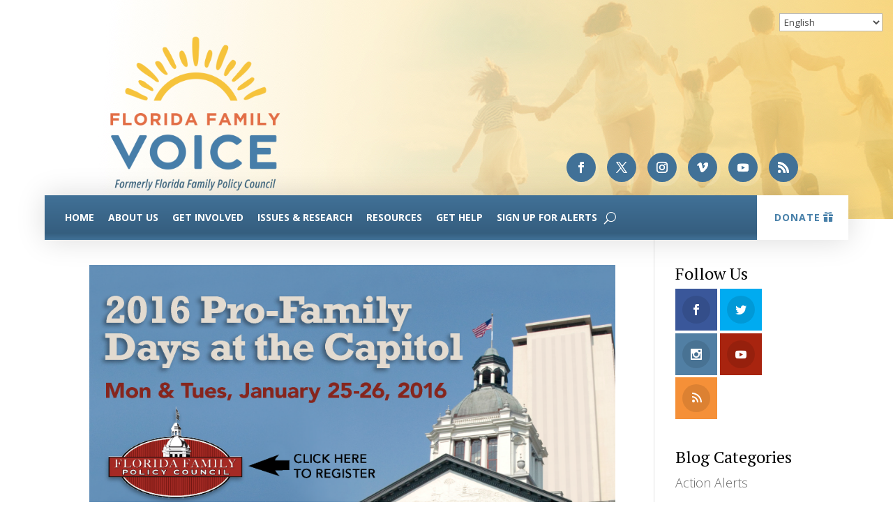

--- FILE ---
content_type: text/html; charset=UTF-8
request_url: https://www.flfamily.org/tag/florida-family-counsel/
body_size: 20606
content:
<!DOCTYPE html>
<html lang="en-US">
<head>
	<meta charset="UTF-8" />
<meta http-equiv="X-UA-Compatible" content="IE=edge">
	<link rel="pingback" href="https://www.flfamily.org/xmlrpc.php" />

	<script type="text/javascript">
		document.documentElement.className = 'js';
	</script>
	
	<meta name='robots' content='index, follow, max-image-preview:large, max-snippet:-1, max-video-preview:-1' />
<script type="text/javascript">
			let jqueryParams=[],jQuery=function(r){return jqueryParams=[...jqueryParams,r],jQuery},$=function(r){return jqueryParams=[...jqueryParams,r],$};window.jQuery=jQuery,window.$=jQuery;let customHeadScripts=!1;jQuery.fn=jQuery.prototype={},$.fn=jQuery.prototype={},jQuery.noConflict=function(r){if(window.jQuery)return jQuery=window.jQuery,$=window.jQuery,customHeadScripts=!0,jQuery.noConflict},jQuery.ready=function(r){jqueryParams=[...jqueryParams,r]},$.ready=function(r){jqueryParams=[...jqueryParams,r]},jQuery.load=function(r){jqueryParams=[...jqueryParams,r]},$.load=function(r){jqueryParams=[...jqueryParams,r]},jQuery.fn.ready=function(r){jqueryParams=[...jqueryParams,r]},$.fn.ready=function(r){jqueryParams=[...jqueryParams,r]};</script>
	<!-- This site is optimized with the Yoast SEO plugin v24.5 - https://yoast.com/wordpress/plugins/seo/ -->
	<title>Florida Family Counsel Archives - FFV</title>
	<link rel="canonical" href="https://www.flfamily.org/tag/florida-family-counsel/" />
	<meta property="og:locale" content="en_US" />
	<meta property="og:type" content="article" />
	<meta property="og:title" content="Florida Family Counsel Archives - FFV" />
	<meta property="og:url" content="https://www.flfamily.org/tag/florida-family-counsel/" />
	<meta property="og:site_name" content="FFV" />
	<meta name="twitter:card" content="summary_large_image" />
	<meta name="twitter:site" content="@FLPolicyInsider" />
	<script type="application/ld+json" class="yoast-schema-graph">{"@context":"https://schema.org","@graph":[{"@type":"CollectionPage","@id":"https://www.flfamily.org/tag/florida-family-counsel/","url":"https://www.flfamily.org/tag/florida-family-counsel/","name":"Florida Family Counsel Archives - FFV","isPartOf":{"@id":"https://www.flfamily.org/#website"},"primaryImageOfPage":{"@id":"https://www.flfamily.org/tag/florida-family-counsel/#primaryimage"},"image":{"@id":"https://www.flfamily.org/tag/florida-family-counsel/#primaryimage"},"thumbnailUrl":"https://www.flfamily.org/wp-content/uploads/2015/12/Pro-Family-Slider-2016.png","breadcrumb":{"@id":"https://www.flfamily.org/tag/florida-family-counsel/#breadcrumb"},"inLanguage":"en-US"},{"@type":"ImageObject","inLanguage":"en-US","@id":"https://www.flfamily.org/tag/florida-family-counsel/#primaryimage","url":"https://www.flfamily.org/wp-content/uploads/2015/12/Pro-Family-Slider-2016.png","contentUrl":"https://www.flfamily.org/wp-content/uploads/2015/12/Pro-Family-Slider-2016.png","width":1878,"height":886},{"@type":"BreadcrumbList","@id":"https://www.flfamily.org/tag/florida-family-counsel/#breadcrumb","itemListElement":[{"@type":"ListItem","position":1,"name":"Home","item":"https://www.flfamily.org/"},{"@type":"ListItem","position":2,"name":"Florida Family Counsel"}]},{"@type":"WebSite","@id":"https://www.flfamily.org/#website","url":"https://www.flfamily.org/","name":"Florida Family Policy Council","description":"Florida Family Voice","publisher":{"@id":"https://www.flfamily.org/#organization"},"potentialAction":[{"@type":"SearchAction","target":{"@type":"EntryPoint","urlTemplate":"https://www.flfamily.org/?s={search_term_string}"},"query-input":{"@type":"PropertyValueSpecification","valueRequired":true,"valueName":"search_term_string"}}],"inLanguage":"en-US"},{"@type":"Organization","@id":"https://www.flfamily.org/#organization","name":"Florida Family Policy Council","url":"https://www.flfamily.org/","logo":{"@type":"ImageObject","inLanguage":"en-US","@id":"https://www.flfamily.org/#/schema/logo/image/","url":"https://www.flfamily.org/wp-content/uploads/2016/06/FFPC-Logo_2012-1200.jpg","contentUrl":"https://www.flfamily.org/wp-content/uploads/2016/06/FFPC-Logo_2012-1200.jpg","width":1200,"height":984,"caption":"Florida Family Policy Council"},"image":{"@id":"https://www.flfamily.org/#/schema/logo/image/"},"sameAs":["https://www.facebook.com/floridafamilypolicycouncil/","https://x.com/FLPolicyInsider","https://www.instagram.com/florida_family_policy_council/","https://www.youtube.com/user/floridafamilypolicy"]}]}</script>
	<!-- / Yoast SEO plugin. -->


<link rel='dns-prefetch' href='//www.googletagmanager.com' />
<link rel='dns-prefetch' href='//fonts.googleapis.com' />
<link rel="alternate" type="application/rss+xml" title="FFV &raquo; Feed" href="https://www.flfamily.org/feed/" />
<link rel="alternate" type="application/rss+xml" title="FFV &raquo; Comments Feed" href="https://www.flfamily.org/comments/feed/" />
<link rel="alternate" type="text/calendar" title="FFV &raquo; iCal Feed" href="https://www.flfamily.org/events/?ical=1" />
<link rel="alternate" type="application/rss+xml" title="FFV &raquo; Florida Family Counsel Tag Feed" href="https://www.flfamily.org/tag/florida-family-counsel/feed/" />
		<!-- This site uses the Google Analytics by MonsterInsights plugin v9.11.0 - Using Analytics tracking - https://www.monsterinsights.com/ -->
							<script src="//www.googletagmanager.com/gtag/js?id=G-Q3ESH83MPX"  data-cfasync="false" data-wpfc-render="false" type="text/javascript" async></script>
			<script data-cfasync="false" data-wpfc-render="false" type="text/javascript">
				var mi_version = '9.11.0';
				var mi_track_user = true;
				var mi_no_track_reason = '';
								var MonsterInsightsDefaultLocations = {"page_location":"https:\/\/www.flfamily.org\/tag\/florida-family-counsel\/"};
								if ( typeof MonsterInsightsPrivacyGuardFilter === 'function' ) {
					var MonsterInsightsLocations = (typeof MonsterInsightsExcludeQuery === 'object') ? MonsterInsightsPrivacyGuardFilter( MonsterInsightsExcludeQuery ) : MonsterInsightsPrivacyGuardFilter( MonsterInsightsDefaultLocations );
				} else {
					var MonsterInsightsLocations = (typeof MonsterInsightsExcludeQuery === 'object') ? MonsterInsightsExcludeQuery : MonsterInsightsDefaultLocations;
				}

								var disableStrs = [
										'ga-disable-G-Q3ESH83MPX',
									];

				/* Function to detect opted out users */
				function __gtagTrackerIsOptedOut() {
					for (var index = 0; index < disableStrs.length; index++) {
						if (document.cookie.indexOf(disableStrs[index] + '=true') > -1) {
							return true;
						}
					}

					return false;
				}

				/* Disable tracking if the opt-out cookie exists. */
				if (__gtagTrackerIsOptedOut()) {
					for (var index = 0; index < disableStrs.length; index++) {
						window[disableStrs[index]] = true;
					}
				}

				/* Opt-out function */
				function __gtagTrackerOptout() {
					for (var index = 0; index < disableStrs.length; index++) {
						document.cookie = disableStrs[index] + '=true; expires=Thu, 31 Dec 2099 23:59:59 UTC; path=/';
						window[disableStrs[index]] = true;
					}
				}

				if ('undefined' === typeof gaOptout) {
					function gaOptout() {
						__gtagTrackerOptout();
					}
				}
								window.dataLayer = window.dataLayer || [];

				window.MonsterInsightsDualTracker = {
					helpers: {},
					trackers: {},
				};
				if (mi_track_user) {
					function __gtagDataLayer() {
						dataLayer.push(arguments);
					}

					function __gtagTracker(type, name, parameters) {
						if (!parameters) {
							parameters = {};
						}

						if (parameters.send_to) {
							__gtagDataLayer.apply(null, arguments);
							return;
						}

						if (type === 'event') {
														parameters.send_to = monsterinsights_frontend.v4_id;
							var hookName = name;
							if (typeof parameters['event_category'] !== 'undefined') {
								hookName = parameters['event_category'] + ':' + name;
							}

							if (typeof MonsterInsightsDualTracker.trackers[hookName] !== 'undefined') {
								MonsterInsightsDualTracker.trackers[hookName](parameters);
							} else {
								__gtagDataLayer('event', name, parameters);
							}
							
						} else {
							__gtagDataLayer.apply(null, arguments);
						}
					}

					__gtagTracker('js', new Date());
					__gtagTracker('set', {
						'developer_id.dZGIzZG': true,
											});
					if ( MonsterInsightsLocations.page_location ) {
						__gtagTracker('set', MonsterInsightsLocations);
					}
										__gtagTracker('config', 'G-Q3ESH83MPX', {"forceSSL":"true"} );
										window.gtag = __gtagTracker;										(function () {
						/* https://developers.google.com/analytics/devguides/collection/analyticsjs/ */
						/* ga and __gaTracker compatibility shim. */
						var noopfn = function () {
							return null;
						};
						var newtracker = function () {
							return new Tracker();
						};
						var Tracker = function () {
							return null;
						};
						var p = Tracker.prototype;
						p.get = noopfn;
						p.set = noopfn;
						p.send = function () {
							var args = Array.prototype.slice.call(arguments);
							args.unshift('send');
							__gaTracker.apply(null, args);
						};
						var __gaTracker = function () {
							var len = arguments.length;
							if (len === 0) {
								return;
							}
							var f = arguments[len - 1];
							if (typeof f !== 'object' || f === null || typeof f.hitCallback !== 'function') {
								if ('send' === arguments[0]) {
									var hitConverted, hitObject = false, action;
									if ('event' === arguments[1]) {
										if ('undefined' !== typeof arguments[3]) {
											hitObject = {
												'eventAction': arguments[3],
												'eventCategory': arguments[2],
												'eventLabel': arguments[4],
												'value': arguments[5] ? arguments[5] : 1,
											}
										}
									}
									if ('pageview' === arguments[1]) {
										if ('undefined' !== typeof arguments[2]) {
											hitObject = {
												'eventAction': 'page_view',
												'page_path': arguments[2],
											}
										}
									}
									if (typeof arguments[2] === 'object') {
										hitObject = arguments[2];
									}
									if (typeof arguments[5] === 'object') {
										Object.assign(hitObject, arguments[5]);
									}
									if ('undefined' !== typeof arguments[1].hitType) {
										hitObject = arguments[1];
										if ('pageview' === hitObject.hitType) {
											hitObject.eventAction = 'page_view';
										}
									}
									if (hitObject) {
										action = 'timing' === arguments[1].hitType ? 'timing_complete' : hitObject.eventAction;
										hitConverted = mapArgs(hitObject);
										__gtagTracker('event', action, hitConverted);
									}
								}
								return;
							}

							function mapArgs(args) {
								var arg, hit = {};
								var gaMap = {
									'eventCategory': 'event_category',
									'eventAction': 'event_action',
									'eventLabel': 'event_label',
									'eventValue': 'event_value',
									'nonInteraction': 'non_interaction',
									'timingCategory': 'event_category',
									'timingVar': 'name',
									'timingValue': 'value',
									'timingLabel': 'event_label',
									'page': 'page_path',
									'location': 'page_location',
									'title': 'page_title',
									'referrer' : 'page_referrer',
								};
								for (arg in args) {
																		if (!(!args.hasOwnProperty(arg) || !gaMap.hasOwnProperty(arg))) {
										hit[gaMap[arg]] = args[arg];
									} else {
										hit[arg] = args[arg];
									}
								}
								return hit;
							}

							try {
								f.hitCallback();
							} catch (ex) {
							}
						};
						__gaTracker.create = newtracker;
						__gaTracker.getByName = newtracker;
						__gaTracker.getAll = function () {
							return [];
						};
						__gaTracker.remove = noopfn;
						__gaTracker.loaded = true;
						window['__gaTracker'] = __gaTracker;
					})();
									} else {
										console.log("");
					(function () {
						function __gtagTracker() {
							return null;
						}

						window['__gtagTracker'] = __gtagTracker;
						window['gtag'] = __gtagTracker;
					})();
									}
			</script>
							<!-- / Google Analytics by MonsterInsights -->
		<meta content="Divi v.4.27.5" name="generator"/><link rel='stylesheet' id='wp-block-library-css' href='https://www.flfamily.org/wp-includes/css/dist/block-library/style.min.css' type='text/css' media='all' />
<style id='wp-block-library-theme-inline-css' type='text/css'>
.wp-block-audio figcaption{color:#555;font-size:13px;text-align:center}.is-dark-theme .wp-block-audio figcaption{color:#ffffffa6}.wp-block-audio{margin:0 0 1em}.wp-block-code{border:1px solid #ccc;border-radius:4px;font-family:Menlo,Consolas,monaco,monospace;padding:.8em 1em}.wp-block-embed figcaption{color:#555;font-size:13px;text-align:center}.is-dark-theme .wp-block-embed figcaption{color:#ffffffa6}.wp-block-embed{margin:0 0 1em}.blocks-gallery-caption{color:#555;font-size:13px;text-align:center}.is-dark-theme .blocks-gallery-caption{color:#ffffffa6}.wp-block-image figcaption{color:#555;font-size:13px;text-align:center}.is-dark-theme .wp-block-image figcaption{color:#ffffffa6}.wp-block-image{margin:0 0 1em}.wp-block-pullquote{border-bottom:4px solid;border-top:4px solid;color:currentColor;margin-bottom:1.75em}.wp-block-pullquote cite,.wp-block-pullquote footer,.wp-block-pullquote__citation{color:currentColor;font-size:.8125em;font-style:normal;text-transform:uppercase}.wp-block-quote{border-left:.25em solid;margin:0 0 1.75em;padding-left:1em}.wp-block-quote cite,.wp-block-quote footer{color:currentColor;font-size:.8125em;font-style:normal;position:relative}.wp-block-quote.has-text-align-right{border-left:none;border-right:.25em solid;padding-left:0;padding-right:1em}.wp-block-quote.has-text-align-center{border:none;padding-left:0}.wp-block-quote.is-large,.wp-block-quote.is-style-large,.wp-block-quote.is-style-plain{border:none}.wp-block-search .wp-block-search__label{font-weight:700}.wp-block-search__button{border:1px solid #ccc;padding:.375em .625em}:where(.wp-block-group.has-background){padding:1.25em 2.375em}.wp-block-separator.has-css-opacity{opacity:.4}.wp-block-separator{border:none;border-bottom:2px solid;margin-left:auto;margin-right:auto}.wp-block-separator.has-alpha-channel-opacity{opacity:1}.wp-block-separator:not(.is-style-wide):not(.is-style-dots){width:100px}.wp-block-separator.has-background:not(.is-style-dots){border-bottom:none;height:1px}.wp-block-separator.has-background:not(.is-style-wide):not(.is-style-dots){height:2px}.wp-block-table{margin:0 0 1em}.wp-block-table td,.wp-block-table th{word-break:normal}.wp-block-table figcaption{color:#555;font-size:13px;text-align:center}.is-dark-theme .wp-block-table figcaption{color:#ffffffa6}.wp-block-video figcaption{color:#555;font-size:13px;text-align:center}.is-dark-theme .wp-block-video figcaption{color:#ffffffa6}.wp-block-video{margin:0 0 1em}.wp-block-template-part.has-background{margin-bottom:0;margin-top:0;padding:1.25em 2.375em}
</style>
<style id='global-styles-inline-css' type='text/css'>
body{--wp--preset--color--black: #000000;--wp--preset--color--cyan-bluish-gray: #abb8c3;--wp--preset--color--white: #ffffff;--wp--preset--color--pale-pink: #f78da7;--wp--preset--color--vivid-red: #cf2e2e;--wp--preset--color--luminous-vivid-orange: #ff6900;--wp--preset--color--luminous-vivid-amber: #fcb900;--wp--preset--color--light-green-cyan: #7bdcb5;--wp--preset--color--vivid-green-cyan: #00d084;--wp--preset--color--pale-cyan-blue: #8ed1fc;--wp--preset--color--vivid-cyan-blue: #0693e3;--wp--preset--color--vivid-purple: #9b51e0;--wp--preset--gradient--vivid-cyan-blue-to-vivid-purple: linear-gradient(135deg,rgba(6,147,227,1) 0%,rgb(155,81,224) 100%);--wp--preset--gradient--light-green-cyan-to-vivid-green-cyan: linear-gradient(135deg,rgb(122,220,180) 0%,rgb(0,208,130) 100%);--wp--preset--gradient--luminous-vivid-amber-to-luminous-vivid-orange: linear-gradient(135deg,rgba(252,185,0,1) 0%,rgba(255,105,0,1) 100%);--wp--preset--gradient--luminous-vivid-orange-to-vivid-red: linear-gradient(135deg,rgba(255,105,0,1) 0%,rgb(207,46,46) 100%);--wp--preset--gradient--very-light-gray-to-cyan-bluish-gray: linear-gradient(135deg,rgb(238,238,238) 0%,rgb(169,184,195) 100%);--wp--preset--gradient--cool-to-warm-spectrum: linear-gradient(135deg,rgb(74,234,220) 0%,rgb(151,120,209) 20%,rgb(207,42,186) 40%,rgb(238,44,130) 60%,rgb(251,105,98) 80%,rgb(254,248,76) 100%);--wp--preset--gradient--blush-light-purple: linear-gradient(135deg,rgb(255,206,236) 0%,rgb(152,150,240) 100%);--wp--preset--gradient--blush-bordeaux: linear-gradient(135deg,rgb(254,205,165) 0%,rgb(254,45,45) 50%,rgb(107,0,62) 100%);--wp--preset--gradient--luminous-dusk: linear-gradient(135deg,rgb(255,203,112) 0%,rgb(199,81,192) 50%,rgb(65,88,208) 100%);--wp--preset--gradient--pale-ocean: linear-gradient(135deg,rgb(255,245,203) 0%,rgb(182,227,212) 50%,rgb(51,167,181) 100%);--wp--preset--gradient--electric-grass: linear-gradient(135deg,rgb(202,248,128) 0%,rgb(113,206,126) 100%);--wp--preset--gradient--midnight: linear-gradient(135deg,rgb(2,3,129) 0%,rgb(40,116,252) 100%);--wp--preset--font-size--small: 13px;--wp--preset--font-size--medium: 20px;--wp--preset--font-size--large: 36px;--wp--preset--font-size--x-large: 42px;--wp--preset--spacing--20: 0.44rem;--wp--preset--spacing--30: 0.67rem;--wp--preset--spacing--40: 1rem;--wp--preset--spacing--50: 1.5rem;--wp--preset--spacing--60: 2.25rem;--wp--preset--spacing--70: 3.38rem;--wp--preset--spacing--80: 5.06rem;--wp--preset--shadow--natural: 6px 6px 9px rgba(0, 0, 0, 0.2);--wp--preset--shadow--deep: 12px 12px 50px rgba(0, 0, 0, 0.4);--wp--preset--shadow--sharp: 6px 6px 0px rgba(0, 0, 0, 0.2);--wp--preset--shadow--outlined: 6px 6px 0px -3px rgba(255, 255, 255, 1), 6px 6px rgba(0, 0, 0, 1);--wp--preset--shadow--crisp: 6px 6px 0px rgba(0, 0, 0, 1);}body { margin: 0;--wp--style--global--content-size: 823px;--wp--style--global--wide-size: 1080px; }.wp-site-blocks > .alignleft { float: left; margin-right: 2em; }.wp-site-blocks > .alignright { float: right; margin-left: 2em; }.wp-site-blocks > .aligncenter { justify-content: center; margin-left: auto; margin-right: auto; }:where(.is-layout-flex){gap: 0.5em;}:where(.is-layout-grid){gap: 0.5em;}body .is-layout-flow > .alignleft{float: left;margin-inline-start: 0;margin-inline-end: 2em;}body .is-layout-flow > .alignright{float: right;margin-inline-start: 2em;margin-inline-end: 0;}body .is-layout-flow > .aligncenter{margin-left: auto !important;margin-right: auto !important;}body .is-layout-constrained > .alignleft{float: left;margin-inline-start: 0;margin-inline-end: 2em;}body .is-layout-constrained > .alignright{float: right;margin-inline-start: 2em;margin-inline-end: 0;}body .is-layout-constrained > .aligncenter{margin-left: auto !important;margin-right: auto !important;}body .is-layout-constrained > :where(:not(.alignleft):not(.alignright):not(.alignfull)){max-width: var(--wp--style--global--content-size);margin-left: auto !important;margin-right: auto !important;}body .is-layout-constrained > .alignwide{max-width: var(--wp--style--global--wide-size);}body .is-layout-flex{display: flex;}body .is-layout-flex{flex-wrap: wrap;align-items: center;}body .is-layout-flex > *{margin: 0;}body .is-layout-grid{display: grid;}body .is-layout-grid > *{margin: 0;}body{padding-top: 0px;padding-right: 0px;padding-bottom: 0px;padding-left: 0px;}.wp-element-button, .wp-block-button__link{background-color: #32373c;border-width: 0;color: #fff;font-family: inherit;font-size: inherit;line-height: inherit;padding: calc(0.667em + 2px) calc(1.333em + 2px);text-decoration: none;}.has-black-color{color: var(--wp--preset--color--black) !important;}.has-cyan-bluish-gray-color{color: var(--wp--preset--color--cyan-bluish-gray) !important;}.has-white-color{color: var(--wp--preset--color--white) !important;}.has-pale-pink-color{color: var(--wp--preset--color--pale-pink) !important;}.has-vivid-red-color{color: var(--wp--preset--color--vivid-red) !important;}.has-luminous-vivid-orange-color{color: var(--wp--preset--color--luminous-vivid-orange) !important;}.has-luminous-vivid-amber-color{color: var(--wp--preset--color--luminous-vivid-amber) !important;}.has-light-green-cyan-color{color: var(--wp--preset--color--light-green-cyan) !important;}.has-vivid-green-cyan-color{color: var(--wp--preset--color--vivid-green-cyan) !important;}.has-pale-cyan-blue-color{color: var(--wp--preset--color--pale-cyan-blue) !important;}.has-vivid-cyan-blue-color{color: var(--wp--preset--color--vivid-cyan-blue) !important;}.has-vivid-purple-color{color: var(--wp--preset--color--vivid-purple) !important;}.has-black-background-color{background-color: var(--wp--preset--color--black) !important;}.has-cyan-bluish-gray-background-color{background-color: var(--wp--preset--color--cyan-bluish-gray) !important;}.has-white-background-color{background-color: var(--wp--preset--color--white) !important;}.has-pale-pink-background-color{background-color: var(--wp--preset--color--pale-pink) !important;}.has-vivid-red-background-color{background-color: var(--wp--preset--color--vivid-red) !important;}.has-luminous-vivid-orange-background-color{background-color: var(--wp--preset--color--luminous-vivid-orange) !important;}.has-luminous-vivid-amber-background-color{background-color: var(--wp--preset--color--luminous-vivid-amber) !important;}.has-light-green-cyan-background-color{background-color: var(--wp--preset--color--light-green-cyan) !important;}.has-vivid-green-cyan-background-color{background-color: var(--wp--preset--color--vivid-green-cyan) !important;}.has-pale-cyan-blue-background-color{background-color: var(--wp--preset--color--pale-cyan-blue) !important;}.has-vivid-cyan-blue-background-color{background-color: var(--wp--preset--color--vivid-cyan-blue) !important;}.has-vivid-purple-background-color{background-color: var(--wp--preset--color--vivid-purple) !important;}.has-black-border-color{border-color: var(--wp--preset--color--black) !important;}.has-cyan-bluish-gray-border-color{border-color: var(--wp--preset--color--cyan-bluish-gray) !important;}.has-white-border-color{border-color: var(--wp--preset--color--white) !important;}.has-pale-pink-border-color{border-color: var(--wp--preset--color--pale-pink) !important;}.has-vivid-red-border-color{border-color: var(--wp--preset--color--vivid-red) !important;}.has-luminous-vivid-orange-border-color{border-color: var(--wp--preset--color--luminous-vivid-orange) !important;}.has-luminous-vivid-amber-border-color{border-color: var(--wp--preset--color--luminous-vivid-amber) !important;}.has-light-green-cyan-border-color{border-color: var(--wp--preset--color--light-green-cyan) !important;}.has-vivid-green-cyan-border-color{border-color: var(--wp--preset--color--vivid-green-cyan) !important;}.has-pale-cyan-blue-border-color{border-color: var(--wp--preset--color--pale-cyan-blue) !important;}.has-vivid-cyan-blue-border-color{border-color: var(--wp--preset--color--vivid-cyan-blue) !important;}.has-vivid-purple-border-color{border-color: var(--wp--preset--color--vivid-purple) !important;}.has-vivid-cyan-blue-to-vivid-purple-gradient-background{background: var(--wp--preset--gradient--vivid-cyan-blue-to-vivid-purple) !important;}.has-light-green-cyan-to-vivid-green-cyan-gradient-background{background: var(--wp--preset--gradient--light-green-cyan-to-vivid-green-cyan) !important;}.has-luminous-vivid-amber-to-luminous-vivid-orange-gradient-background{background: var(--wp--preset--gradient--luminous-vivid-amber-to-luminous-vivid-orange) !important;}.has-luminous-vivid-orange-to-vivid-red-gradient-background{background: var(--wp--preset--gradient--luminous-vivid-orange-to-vivid-red) !important;}.has-very-light-gray-to-cyan-bluish-gray-gradient-background{background: var(--wp--preset--gradient--very-light-gray-to-cyan-bluish-gray) !important;}.has-cool-to-warm-spectrum-gradient-background{background: var(--wp--preset--gradient--cool-to-warm-spectrum) !important;}.has-blush-light-purple-gradient-background{background: var(--wp--preset--gradient--blush-light-purple) !important;}.has-blush-bordeaux-gradient-background{background: var(--wp--preset--gradient--blush-bordeaux) !important;}.has-luminous-dusk-gradient-background{background: var(--wp--preset--gradient--luminous-dusk) !important;}.has-pale-ocean-gradient-background{background: var(--wp--preset--gradient--pale-ocean) !important;}.has-electric-grass-gradient-background{background: var(--wp--preset--gradient--electric-grass) !important;}.has-midnight-gradient-background{background: var(--wp--preset--gradient--midnight) !important;}.has-small-font-size{font-size: var(--wp--preset--font-size--small) !important;}.has-medium-font-size{font-size: var(--wp--preset--font-size--medium) !important;}.has-large-font-size{font-size: var(--wp--preset--font-size--large) !important;}.has-x-large-font-size{font-size: var(--wp--preset--font-size--x-large) !important;}
.wp-block-navigation a:where(:not(.wp-element-button)){color: inherit;}
:where(.wp-block-post-template.is-layout-flex){gap: 1.25em;}:where(.wp-block-post-template.is-layout-grid){gap: 1.25em;}
:where(.wp-block-columns.is-layout-flex){gap: 2em;}:where(.wp-block-columns.is-layout-grid){gap: 2em;}
.wp-block-pullquote{font-size: 1.5em;line-height: 1.6;}
</style>
<link rel='stylesheet' id='et_monarch-css-css' href='https://www.flfamily.org/wp-content/plugins/monarch/css/style.css' type='text/css' media='all' />
<link rel='stylesheet' id='et-gf-open-sans-css' href='https://fonts.googleapis.com/css?family=Open+Sans:400,700' type='text/css' media='all' />
<link rel='stylesheet' id='divi-event-calendar-module-styles-css' href='https://www.flfamily.org/wp-content/plugins/divi-event-calendar-module/styles/style.min.css' type='text/css' media='all' />
<link rel='stylesheet' id='wp-pagenavi-css' href='https://www.flfamily.org/wp-content/plugins/wp-pagenavi/pagenavi-css.css' type='text/css' media='all' />
<link rel='stylesheet' id='divi-style-pum-css' href='https://www.flfamily.org/wp-content/themes/Divi/style-static.min.css' type='text/css' media='all' />
<script type="text/javascript" src="https://www.flfamily.org/wp-content/plugins/google-analytics-premium/assets/js/frontend-gtag.min.js" id="monsterinsights-frontend-script-js" async="async" data-wp-strategy="async"></script>
<script data-cfasync="false" data-wpfc-render="false" type="text/javascript" id='monsterinsights-frontend-script-js-extra'>/* <![CDATA[ */
var monsterinsights_frontend = {"js_events_tracking":"true","download_extensions":"doc,pdf,ppt,zip,xls,docx,pptx,xlsx","inbound_paths":"[]","home_url":"https:\/\/www.flfamily.org","hash_tracking":"false","v4_id":"G-Q3ESH83MPX"};/* ]]> */
</script>

<!-- Google tag (gtag.js) snippet added by Site Kit -->
<!-- Google Analytics snippet added by Site Kit -->
<script type="text/javascript" src="https://www.googletagmanager.com/gtag/js?id=GT-MJM94GWL" id="google_gtagjs-js" async></script>
<script type="text/javascript" id="google_gtagjs-js-after">
/* <![CDATA[ */
window.dataLayer = window.dataLayer || [];function gtag(){dataLayer.push(arguments);}
gtag("set","linker",{"domains":["www.flfamily.org"]});
gtag("js", new Date());
gtag("set", "developer_id.dZTNiMT", true);
gtag("config", "GT-MJM94GWL");
 window._googlesitekit = window._googlesitekit || {}; window._googlesitekit.throttledEvents = []; window._googlesitekit.gtagEvent = (name, data) => { var key = JSON.stringify( { name, data } ); if ( !! window._googlesitekit.throttledEvents[ key ] ) { return; } window._googlesitekit.throttledEvents[ key ] = true; setTimeout( () => { delete window._googlesitekit.throttledEvents[ key ]; }, 5 ); gtag( "event", name, { ...data, event_source: "site-kit" } ); }; 
/* ]]> */
</script>
<link rel="https://api.w.org/" href="https://www.flfamily.org/wp-json/" /><link rel="alternate" type="application/json" href="https://www.flfamily.org/wp-json/wp/v2/tags/758" /><link rel="EditURI" type="application/rsd+xml" title="RSD" href="https://www.flfamily.org/xmlrpc.php?rsd" />
<meta name="generator" content="WordPress 6.5.7" />
<meta name="generator" content="Site Kit by Google 1.168.0" /><script type="text/javascript">//<![CDATA[
  function external_links_in_new_windows_loop() {
    if (!document.links) {
      document.links = document.getElementsByTagName('a');
    }
    var change_link = false;
    var force = '';
    var ignore = '';

    for (var t=0; t<document.links.length; t++) {
      var all_links = document.links[t];
      change_link = false;
      
      if(document.links[t].hasAttribute('onClick') == false) {
        // forced if the address starts with http (or also https), but does not link to the current domain
        if(all_links.href.search(/^http/) != -1 && all_links.href.search('www.flfamily.org') == -1 && all_links.href.search(/^#/) == -1) {
          // console.log('Changed ' + all_links.href);
          change_link = true;
        }
          
        if(force != '' && all_links.href.search(force) != -1) {
          // forced
          // console.log('force ' + all_links.href);
          change_link = true;
        }
        
        if(ignore != '' && all_links.href.search(ignore) != -1) {
          // console.log('ignore ' + all_links.href);
          // ignored
          change_link = false;
        }

        if(change_link == true) {
          // console.log('Changed ' + all_links.href);
          document.links[t].setAttribute('onClick', 'javascript:window.open(\'' + all_links.href.replace(/'/g, '') + '\', \'_blank\', \'noopener\'); return false;');
          document.links[t].removeAttribute('target');
        }
      }
    }
  }
  
  // Load
  function external_links_in_new_windows_load(func)
  {  
    var oldonload = window.onload;
    if (typeof window.onload != 'function'){
      window.onload = func;
    } else {
      window.onload = function(){
        oldonload();
        func();
      }
    }
  }

  external_links_in_new_windows_load(external_links_in_new_windows_loop);
  //]]></script>

<meta name="tec-api-version" content="v1"><meta name="tec-api-origin" content="https://www.flfamily.org"><link rel="alternate" href="https://www.flfamily.org/wp-json/tribe/events/v1/events/?tags=florida-family-counsel" /><style type="text/css" id="et-social-custom-css">
				 
			</style><meta name="viewport" content="width=device-width, initial-scale=1.0, maximum-scale=1.0, user-scalable=0" /><style type="text/css" id="custom-background-css">
body.custom-background { background-color: #ffffff; }
</style>
	<!-- Meta Pixel Code -->
<script>
!function(f,b,e,v,n,t,s)
{if(f.fbq)return;n=f.fbq=function(){n.callMethod?
n.callMethod.apply(n,arguments):n.queue.push(arguments)};
if(!f._fbq)f._fbq=n;n.push=n;n.loaded=!0;n.version='2.0';
n.queue=[];t=b.createElement(e);t.async=!0;
t.src=v;s=b.getElementsByTagName(e)[0];
s.parentNode.insertBefore(t,s)}(window, document,'script',
'https://connect.facebook.net/en_US/fbevents.js');
fbq('init', '1333470931626824');
fbq('track', 'PageView');
</script>
<noscript><img height="1" width="1" style="display:none" src="https://www.facebook.com/tr?id=1333470931626824&amp;ev=PageView&amp;noscript=1"></noscript>
<!-- End Meta Pixel Code -->
<script>
  (function (config) { var s = document.createElement('script'); s.src = 'https://cdn.virtuoussoftware.com/tracker/virtuous.tracker.shim.min.js';
  s.type = 'text/javascript'; s.onload = function () { virtuousTrackerShim.init(config); };
  document.getElementsByTagName('script')[0].parentNode.appendChild(s);
  }({
    organizationId: 'ac142ab1-b36e-4afe-9f4b-3f94632398e3'
  }));
</script>

<!-- Strategic Analytics Tag Manager -->
<script type="text/javascript">
var _mtm = window._mtm = window._mtm || [];
_mtm.push({"mtm.startTime": (new Date().getTime()), "event": "mtm.Start"});
var d=document, g=d.createElement("script"), s=d.getElementsByTagName("script")[0];
g.type="text/javascript"; g.async=true; g.src="https://track.stratanalytics.com/js/container_WDpohB0s.js"; s.parentNode.insertBefore(g,s);
</script>
<!-- End Strategic Analytics Tag Manager --><link rel="icon" href="https://www.flfamily.org/wp-content/uploads/cropped-FFV-transparent-logo-32x32.png" sizes="32x32" />
<link rel="icon" href="https://www.flfamily.org/wp-content/uploads/cropped-FFV-transparent-logo-192x192.png" sizes="192x192" />
<link rel="apple-touch-icon" href="https://www.flfamily.org/wp-content/uploads/cropped-FFV-transparent-logo-180x180.png" />
<meta name="msapplication-TileImage" content="https://www.flfamily.org/wp-content/uploads/cropped-FFV-transparent-logo-270x270.png" />
<style id="sccss">/* Enter Your Custom CSS Here */
body {font-weight:300;}

.fl-blog h3 a:hover {color:#417197 !important;}
.et_pb_posts a.more-link {color:#fff;background:#417197;padding:5px 10px;display: inline-block;text-transform:uppercase;}
.et_pb_posts a.more-link:hover {background:rgba(41, 47, 54);}
#logo {height:173px !important;margin-top:-35px}

body:not(.et-tb) #main-content .container {padding-top:100px;}

/* menu customizations */
#top-menu li, #top-header a {font-weight:300;}
li.menu-give a {background:#fff;color:#417197 !important;padding:10px 5px;margin-top:-10px;}
#et-secondary-menu>ul>li.menu-give>a:hover {opacity:1;background:#375f79;color:#fff !important;}
#et-secondary-nav li>ul {width:250px;}
.et-db #et-boc .et-l .et-menu li li.menu-item-has-children>a:first-child:after {content:"" !important;}

/* menu underline adjustments */
#top-menu .current-menu-item a::before,
#top-menu .current_page_item a::before {
 content: "";
 position: absolute;
 z-index: 2;
 left: 0;
 right: 0;
}
#top-menu li a:before {
 content: "";
 position: absolute;
 z-index: -2;
 left: 0;
 right: 100%;
 bottom: 50%;
 background: #375f79; /*** COLOR OF THE LINE ***/
 height: 3px; /*** THICKNESS OF THE LINE ***/
 -webkit-transition-property: right;
 transition-property: right;
 -webkit-transition-duration: 0.3s;
 transition-duration: 0.3s;
 -webkit-transition-timing-function: ease-out;
 transition-timing-function: ease-out;
}
#top-menu li a:hover{
 opacity: 1 !important;
}
#top-menu li a:hover:before {
 right: 0;
}
#top-menu li li a:before {
 bottom: 10%;
}

/* Menu Header */
.free-header-menu a:hover {
    opacity: 1;
    background: #375f79;
}
.free-header-overlap .is-sticky {
	top:0px;	
}
.hmenu .et_pb_menu .et_pb_menu__menu>nav>ul>li>ul {top:100%;}
.hmenu .et_pb_menu .et_pb_menu__menu>nav>ul>li>a {padding: 25px 10px !important;}
.hmenu .et_pb_menu--without-logo .et_pb_menu__menu>nav>ul>li {margin-top:0px;}
.hmenu .et_pb_menu .et_pb_menu__menu>nav>ul>li>a:after {content:"" !important;}
.hmenu .et_pb_menu .et_pb_menu__menu>nav>ul>li>ul>li>a {font-weight:400 !important;}
.et-db #et-boc .et-l .et_pb_menu--without-logo .et_pb_menu__menu>nav>ul>li {margin-top:0px;}

/* Events Plugin */
li.tribe-events-list-widget-events {list-style-type:none;}
.et_pb_widget_area .et_pb_widget p.tribe-events-widget-link a {
    color: #fff;
    background: #417197;
    padding: 5px 10px;
    display: inline-block;
    text-transform: uppercase;}
.et_pb_widget_area .et_pb_widget p.tribe-events-widget-link a:hover {background-color:rgba(41, 47, 54);}
div.tribe-event-image {width: 75px;
    float: left;
    padding-right: 10px;}

#tribe-events-content-wrapper, #tribe-events-content {padding-top:100px !important;}

/* Sidebar */

.et_pb_bg_layout_light .et_pb_widget li a {color:#068ad6;}

/* Footer */
#main-footer {background-image: linear-gradient(180deg,#375f79 0%,#375f79 100%)!important;}
#footer-widgets .footer-widget .widget_nav_menu {width:100%}
#footer-widgets .footer-widget ul {vertical-align:top;width:100%;}
#footer-widgets .footer-widget li {display:inline-block;vertical-align:top;text-align:center;list-style-type:none;padding:0px 5px;width:24%;text-transform:uppercase;font-weight:bold;}
#footer-widgets .footer-widget li:before {border:0px;}
#footer-widgets .footer-widget li.ft-remove {display:none;}
#footer-widgets .footer-widget li ul {border-top:1px solid rgba(255, 255, 255, 0.4);;margin:5px 0 10px;padding-top:10px;}
#footer-widgets .footer-widget li ul li {display:block;padding-left:0px;width:100%;margin-left:0px;font-weight:300;text-transform:none;font-size:80%;}
#footer-widgets .footer-widget li ul li {color:rgba(255,255,255,0.7);}
#footer-widgets .footer-widget li ul li:hover {color:#fff;}

@media only screen and (min-width: 981px) {
#logo {
    max-height: 173px !important;
}
}

@media only screen and (min-width: 981px) {
	.et_pb_posts .et_pb_post img,
	.et_pb_posts .et_overlay {
		width: 200px;
		float: left;
		left: 0;
		margin-right: 25px;    
	}
  h3.entry-title, p.post-meta, div.post-content {padding-left: 0px;}
  .et_pb_posts a.more-link {margin-top:10px;}
  .et_pb_post .entry-featured-image-url {margin-bottom:5px;}
}

@media only screen and (max-width: 1130px) {
.dp_regular_menu_0.et_pb_fullwidth_menu .fullwidth-menu-nav>ul>li>a {
    padding: 25px 14px!important;
}
	.fullwidth-menu li {font-size:12px;}	
}

/* header */
.et_header_style_centered #main-header {
	background-image:url(/wp-content/uploads/FFV-Header-Bkgd.jpg) !important;
		background-position:top left;
}

.et_header_style_centered #main-header .mobile_nav {background-color:rgba(41, 47, 54);}

@media only screen and (max-width: 1690px) {
	div#header-bg {
		background-image:url(/wp-content/uploads/FFV-Header-Bkgd.jpg) !important;
		background-position:top center;
		background-size:auto;
		background-color:#000;
	}	
}

@media (max-width: 980px) {
    #footer-widgets .footer-widget li {width:250px;}
    .footer-widget:nth-child(n){width:100% !important;}
}
@media (max-width: 648px) {
    .footer-widget {text-align:center;}  
}
@media (max-width: 980px) {
.et_header_style_centered #logo {
    max-height: 150px;
}
	.et_header_style_centered #main-header {
    padding: 50px 0 20px;
	}
}
@media (max-width: 767px) {
.et_pb_slide_image, .et_pb_slide_video {
    display: inline !important;
}
}

/* Menu Text on smaller screens */
@media only screen and (max-width: 1502px) {
	.hmenu .et_pb_menu .et_pb_menu__menu nav ul li a {font-size:14px;}
	.hmenu .et_pb_menu .et_pb_menu__menu>nav>ul>li {padding-left:0px;padding-right:0px;}
}
@media only screen and (max-width: 1240px) {
	.hmenu .et_pb_menu .et_pb_menu__menu>nav ul li a {font-size:12px;}	
}

/* Blog post spacing */
body.post .et-l .et_pb_section_0, body.single .et-l .et_pb_section_0 {padding-top:0px !important;}

</style><link rel="stylesheet" id="et-divi-customizer-global-cached-inline-styles" href="https://www.flfamily.org/wp-content/et-cache/global/et-divi-customizer-global.min.css" /></head>
<body data-rsssl=1 class="archive tag tag-florida-family-counsel tag-758 custom-background et-tb-has-template et-tb-has-header tribe-no-js et_monarch et_pb_button_helper_class et_pb_footer_columns1 et_cover_background et_pb_gutter osx et_pb_gutters3 et_right_sidebar et_divi_theme et-db">
	<div id="page-container">
<div id="et-boc" class="et-boc">
			
		<header class="et-l et-l--header">
			<div class="et_builder_inner_content et_pb_gutters3">
		<div id="header-bg" class="et_pb_section et_pb_section_0_tb_header free-background-overlay free-desktop-padding-top-zero et_pb_with_background et_section_regular" >
				
				
				
				
				
				
				<div class="et_pb_row et_pb_row_0_tb_header">
				<div class="et_pb_column et_pb_column_1_3 et_pb_column_0_tb_header  et_pb_css_mix_blend_mode_passthrough">
				
				
				
				
				<div class="et_pb_module et_pb_image et_pb_image_0_tb_header">
				
				
				
				
				<a href="/"><span class="et_pb_image_wrap "><img fetchpriority="high" decoding="async" width="2326" height="2101" src="https://www.flfamily.org/wp-content/uploads/FFV-Logo-Transition.png" alt="" title="FFV-Logo-Transition" srcset="https://www.flfamily.org/wp-content/uploads/FFV-Logo-Transition.png 2326w, https://www.flfamily.org/wp-content/uploads/FFV-Logo-Transition-1280x1156.png 1280w, https://www.flfamily.org/wp-content/uploads/FFV-Logo-Transition-980x885.png 980w, https://www.flfamily.org/wp-content/uploads/FFV-Logo-Transition-480x434.png 480w" sizes="(min-width: 0px) and (max-width: 480px) 480px, (min-width: 481px) and (max-width: 980px) 980px, (min-width: 981px) and (max-width: 1280px) 1280px, (min-width: 1281px) 2326px, 100vw" class="wp-image-61557" /></span></a>
			</div>
			</div><div class="et_pb_column et_pb_column_2_3 et_pb_column_1_tb_header  et_pb_css_mix_blend_mode_passthrough et-last-child">
				
				
				
				
				<ul class="et_pb_module et_pb_social_media_follow et_pb_social_media_follow_0_tb_header clearfix  et_pb_text_align_right et_pb_bg_layout_light">
				
				
				
				
				<li
            class='et_pb_social_media_follow_network_0_tb_header et_pb_section_video_on_hover et_pb_social_icon et_pb_social_network_link  et-social-facebook'><a
              href='https://www.facebook.com/floridafamilyvoice/'
              class='icon et_pb_with_border'
              title='Follow on Facebook'
               target="_blank"><span
                class='et_pb_social_media_follow_network_name'
                aria-hidden='true'
                >Follow</span></a></li><li
            class='et_pb_social_media_follow_network_1_tb_header et_pb_section_video_on_hover et_pb_social_icon et_pb_social_network_link  et-social-twitter'><a
              href='https://x.com/FLFamilyVoice'
              class='icon et_pb_with_border'
              title='Follow on X'
               target="_blank"><span
                class='et_pb_social_media_follow_network_name'
                aria-hidden='true'
                >Follow</span></a></li><li
            class='et_pb_social_media_follow_network_2_tb_header et_pb_section_video_on_hover et_pb_social_icon et_pb_social_network_link  et-social-instagram'><a
              href='https://www.instagram.com/floridafamilyvoice'
              class='icon et_pb_with_border'
              title='Follow on Instagram'
               target="_blank"><span
                class='et_pb_social_media_follow_network_name'
                aria-hidden='true'
                >Follow</span></a></li><li
            class='et_pb_social_media_follow_network_3_tb_header et_pb_section_video_on_hover et_pb_social_icon et_pb_social_network_link  et-social-vimeo'><a href="https://vimeo.com/user8609595" class='icon et_pb_with_border' title='Follow on Vimeo' target="_blank"><span
                class='et_pb_social_media_follow_network_name'
                aria-hidden='true'
                >Follow</span></a></li><li
            class='et_pb_social_media_follow_network_4_tb_header et_pb_section_video_on_hover et_pb_social_icon et_pb_social_network_link  et-social-youtube'><a
              href='https://www.youtube.com/@floridafamilyvoice'
              class='icon et_pb_with_border'
              title='Follow on Youtube'
               target="_blank"><span
                class='et_pb_social_media_follow_network_name'
                aria-hidden='true'
                >Follow</span></a></li><li
            class='et_pb_social_media_follow_network_5_tb_header et_pb_section_video_on_hover et_pb_social_icon et_pb_social_network_link  et-social-rss'><a
              href='https://www.flfamily.org/feed'
              class='icon et_pb_with_border'
              title='Follow on RSS'
               target="_blank"><span
                class='et_pb_social_media_follow_network_name'
                aria-hidden='true'
                >Follow</span></a></li>
			</ul>
			</div>
				
				
				
				
			</div>
				
				
			</div><div class="et_pb_section et_pb_section_1_tb_header hmenu et_pb_sticky_module et_section_regular et_pb_section--with-menu" >
				
				
				
				
				
				
				<div class="et_pb_row et_pb_row_1_tb_header free-sticky free-button-float-right free-regular-menu et_pb_equal_columns et_pb_row--with-menu">
				<div class="et_pb_column et_pb_column_3_4 et_pb_column_2_tb_header  et_pb_css_mix_blend_mode_passthrough et_pb_column--with-menu">
				
				
				
				
				<div class="et_pb_module et_pb_menu et_pb_menu_0_tb_header et_pb_bg_layout_light  et_pb_text_align_left et_dropdown_animation_fade et_pb_menu--without-logo et_pb_menu--style-left_aligned">
					
					
					
					
					<div class="et_pb_menu_inner_container clearfix">
						
						<div class="et_pb_menu__wrap">
							<div class="et_pb_menu__menu">
								<nav class="et-menu-nav"><ul id="menu-top" class="et-menu nav"><li class="et_pb_menu_page_id-home menu-item menu-item-type-custom menu-item-object-custom menu-item-home menu-item-62101"><a href="https://www.flfamily.org/">Home</a></li>
<li class="et_pb_menu_page_id-46970 menu-item menu-item-type-custom menu-item-object-custom menu-item-has-children menu-item-46970"><a href="/about-ffpc/">About Us</a>
<ul class="sub-menu">
	<li class="et_pb_menu_page_id-47074 menu-item menu-item-type-post_type menu-item-object-page menu-item-47927"><a href="https://www.flfamily.org/about-ffv/">About FFV</a></li>
	<li class="et_pb_menu_page_id-131 menu-item menu-item-type-post_type menu-item-object-page menu-item-46971"><a href="https://www.flfamily.org/accomplishments/">Accomplishments</a></li>
	<li class="et_pb_menu_page_id-46973 menu-item menu-item-type-custom menu-item-object-custom menu-item-46973"><a href="/contact-us">Contact Us</a></li>
	<li class="et_pb_menu_page_id-653 menu-item menu-item-type-post_type menu-item-object-page menu-item-has-children menu-item-57077"><a href="https://www.flfamily.org/privacy-policy-disclaimer/">Privacy Policy</a>
	<ul class="sub-menu">
		<li class="et_pb_menu_page_id-57079 menu-item menu-item-type-post_type menu-item-object-page menu-item-57085"><a href="https://www.flfamily.org/texting-policy/">Texting Policy</a></li>
	</ul>
</li>
</ul>
</li>
<li class="et_pb_menu_page_id-1646 menu-item menu-item-type-custom menu-item-object-custom menu-item-has-children menu-item-1646"><a href="#">Get Involved</a>
<ul class="sub-menu">
	<li class="et_pb_menu_page_id-172 menu-item menu-item-type-post_type menu-item-object-page menu-item-47928"><a href="https://www.flfamily.org/donate/">Donate</a></li>
	<li class="et_pb_menu_page_id-956 menu-item menu-item-type-custom menu-item-object-custom menu-item-956"><a title="&#8220;_blank&#8221;" href="/get-involved/sign-up-for-alerts">Sign Up For Alerts</a></li>
	<li class="et_pb_menu_page_id-58783 menu-item menu-item-type-post_type menu-item-object-page menu-item-has-children menu-item-58788"><a href="https://www.flfamily.org/upcoming-events/">Events Calendar</a>
	<ul class="sub-menu">
		<li class="et_pb_menu_page_id-182 menu-item menu-item-type-post_type menu-item-object-page menu-item-48255"><a href="https://www.flfamily.org/annual-dinner/">Annual Policy Awards Dinner</a></li>
	</ul>
</li>
	<li class="et_pb_menu_page_id-57381 menu-item menu-item-type-post_type menu-item-object-page menu-item-57397"><a href="https://www.flfamily.org/summer-internships-and-student-opportunities/">Youth &#038; Student Scholarships</a></li>
	<li class="et_pb_menu_page_id-3666 menu-item menu-item-type-custom menu-item-object-custom menu-item-3666"><a href="/get-involved/volunteer/">Volunteer</a></li>
</ul>
</li>
<li class="et_pb_menu_page_id-1647 menu-item menu-item-type-custom menu-item-object-custom menu-item-has-children menu-item-1647"><a href="#">Issues &#038; Research</a>
<ul class="sub-menu">
	<li class="et_pb_menu_page_id-47327 menu-item menu-item-type-post_type menu-item-object-page menu-item-47832"><a href="https://www.flfamily.org/issues-research/legislative-update/">Legislative Update</a></li>
	<li class="et_pb_menu_page_id-154 menu-item menu-item-type-post_type menu-item-object-page menu-item-529"><a href="https://www.flfamily.org/issues-research/human-life/">Human Life</a></li>
	<li class="et_pb_menu_page_id-156 menu-item menu-item-type-post_type menu-item-object-page menu-item-531"><a href="https://www.flfamily.org/issues-research/marriage-family/">Marriage &#038; Family</a></li>
	<li class="et_pb_menu_page_id-160 menu-item menu-item-type-post_type menu-item-object-page menu-item-530"><a href="https://www.flfamily.org/issues-research/legal-judicial/">Legal/Judicial</a></li>
	<li class="et_pb_menu_page_id-158 menu-item menu-item-type-post_type menu-item-object-page menu-item-528"><a href="https://www.flfamily.org/issues-research/education/">Education</a></li>
</ul>
</li>
<li class="et_pb_menu_page_id-1650 menu-item menu-item-type-custom menu-item-object-custom menu-item-has-children menu-item-1650"><a href="#">Resources</a>
<ul class="sub-menu">
	<li class="et_pb_menu_page_id-62538 menu-item menu-item-type-custom menu-item-object-custom menu-item-62538"><a href="https://www.flfamily.org/2024-voter-education-resources/">Voter Guides</a></li>
	<li class="et_pb_menu_page_id-2949 menu-item menu-item-type-post_type menu-item-object-page menu-item-3031"><a href="https://www.flfamily.org/resources/protect-your-church/">Protect Your Church: Legal Resources</a></li>
	<li class="et_pb_menu_page_id-146 menu-item menu-item-type-post_type menu-item-object-page menu-item-534"><a href="https://www.flfamily.org/resources/blog/">Blog</a></li>
	<li class="et_pb_menu_page_id-642 menu-item menu-item-type-post_type menu-item-object-page menu-item-47834"><a href="https://www.flfamily.org/resources/clean-credit-card-processing/">Clean Credit Card Processing</a></li>
</ul>
</li>
<li class="et_pb_menu_page_id-1651 menu-item menu-item-type-custom menu-item-object-custom menu-item-has-children menu-item-1651"><a href="#">Get Help</a>
<ul class="sub-menu">
	<li class="et_pb_menu_page_id-215 menu-item menu-item-type-post_type menu-item-object-page menu-item-519"><a href="https://www.flfamily.org/get-help/crisis-pregnancies/">Crisis Pregnancy</a></li>
	<li class="et_pb_menu_page_id-5303 menu-item menu-item-type-post_type menu-item-object-page menu-item-5343"><a href="https://www.flfamily.org/get-help/healing-after-abortion/">Abortion Healing</a></li>
	<li class="et_pb_menu_page_id-219 menu-item menu-item-type-post_type menu-item-object-page menu-item-788"><a href="https://www.flfamily.org/get-help/porn-addiction/">Pornography Addiction</a></li>
	<li class="et_pb_menu_page_id-217 menu-item menu-item-type-post_type menu-item-object-page menu-item-522"><a href="https://www.flfamily.org/get-help/gambling-problems/">Gambling Problems</a></li>
	<li class="et_pb_menu_page_id-221 menu-item menu-item-type-post_type menu-item-object-page menu-item-521"><a href="https://www.flfamily.org/get-help/ex-adult-entertainment/">Ex-Adult Entertainment</a></li>
	<li class="et_pb_menu_page_id-223 menu-item menu-item-type-post_type menu-item-object-page menu-item-525"><a href="https://www.flfamily.org/get-help/internet-safety/">Internet Safety</a></li>
	<li class="et_pb_menu_page_id-227 menu-item menu-item-type-post_type menu-item-object-page menu-item-524"><a href="https://www.flfamily.org/get-help/human-trafficking/">Human Trafficking</a></li>
	<li class="et_pb_menu_page_id-229 menu-item menu-item-type-post_type menu-item-object-page menu-item-517"><a href="https://www.flfamily.org/get-help/considering-divorce/">Considering Divorce</a></li>
	<li class="et_pb_menu_page_id-231 menu-item menu-item-type-post_type menu-item-object-page menu-item-523"><a href="https://www.flfamily.org/get-help/help-for-pastors/">Help For Pastors</a></li>
	<li class="et_pb_menu_page_id-235 menu-item menu-item-type-post_type menu-item-object-page menu-item-520"><a href="https://www.flfamily.org/get-help/domestic-violence/">Domestic Violence and Abuse</a></li>
	<li class="et_pb_menu_page_id-233 menu-item menu-item-type-post_type menu-item-object-page menu-item-518"><a href="https://www.flfamily.org/get-help/constitutional-rights-legal-help/">Defend Your Constitutional Rights &#038; Get Legal Help</a></li>
</ul>
</li>
<li class="et_pb_menu_page_id-52088 menu-item menu-item-type-custom menu-item-object-custom menu-item-52088"><a href="https://www.flfamily.org/get-involved/sign-up-for-alerts">Sign Up For Alerts</a></li>
</ul></nav>
							</div>
							
							<button type="button" class="et_pb_menu__icon et_pb_menu__search-button"></button>
							<div class="et_mobile_nav_menu">
				<div class="mobile_nav closed">
					<span class="mobile_menu_bar"></span>
				</div>
			</div>
						</div>
						<div class="et_pb_menu__search-container et_pb_menu__search-container--disabled">
				<div class="et_pb_menu__search">
					<form role="search" method="get" class="et_pb_menu__search-form" action="https://www.flfamily.org/">
						<input type="search" class="et_pb_menu__search-input" placeholder="Search &hellip;" name="s" title="Search for:" />
					</form>
					<button type="button" class="et_pb_menu__icon et_pb_menu__close-search-button"></button>
				</div>
			</div>
					</div>
				</div>
			</div><div class="et_pb_column et_pb_column_1_4 et_pb_column_3_tb_header  et_pb_css_mix_blend_mode_passthrough et-last-child">
				
				
				
				
				<div class="et_pb_button_module_wrapper et_pb_button_0_tb_header_wrapper et_pb_button_alignment_right et_pb_module ">
				<a class="et_pb_button et_pb_button_0_tb_header et_hover_enabled et_pb_bg_layout_light" href="/donate/" data-icon="">Donate</a>
			</div>
			</div>
				
				
				
				
			</div>
				
				
			</div><div class="et_pb_section et_pb_section_4_tb_header et_pb_with_background et_section_regular" >
				
				
				
				
				
				
				<div class="et_pb_row et_pb_row_2_tb_header">
				<div class="et_pb_column et_pb_column_4_4 et_pb_column_4_tb_header  et_pb_css_mix_blend_mode_passthrough et-last-child">
				
				
				
				
				<div class="et_pb_module et_pb_search et_pb_search_0_tb_header  et_pb_text_align_left et_pb_bg_layout_light">
				
				
				
				
				<form role="search" method="get" class="et_pb_searchform" action="https://www.flfamily.org/">
					<div>
						<label class="screen-reader-text" for="s">Search for:</label>
						<input type="text" name="s" placeholder="Search" class="et_pb_s" />
						<input type="hidden" name="et_pb_searchform_submit" value="et_search_proccess" />
						
						<input type="hidden" name="et_pb_include_posts" value="yes" />
						<input type="hidden" name="et_pb_include_pages" value="yes" />
						<input type="submit" value="Search" class="et_pb_searchsubmit">
					</div>
				</form>
			</div>
			</div>
				
				
				
				
			</div>
				
				
			</div>		</div>
	</header>
	<div id="et-main-area">
	
<div id="main-content">
	<div class="container">
		<div id="content-area" class="clearfix">
			<div id="left-area">
		
					<article id="post-6158" class="et_pb_post post-6158 post type-post status-publish format-standard has-post-thumbnail hentry category-events-cat tag-defundpp tag-2016-fl tag-2016-session tag-abortion tag-defund-planned-parenthood tag-family-marriage tag-florida-2016 tag-florida-action tag-florida-cabinet tag-florida-capitol tag-florida-family-action tag-florida-family-council tag-florida-family-counsel tag-florida-family-policy-council tag-florida-government tag-florida-governor tag-florida-house tag-florida-legislative-session tag-florida-legislature tag-florida-senate tag-government-officials tag-hilc tag-hispanic-israel-leadership-coalition tag-influence-government tag-january-25 tag-january-25-26 tag-january-26 tag-john-stemberger tag-legislative-prayer-breakfast tag-legislative-session tag-liberty tag-life tag-mario-bramnick tag-pastor tag-pastor-mario-bramnick tag-pray-for-government tag-pro-family-days-registration tag-pro-family-days tag-register-today tag-registration tag-run-for-office tag-stemberger tag-tallahassee">

											<a class="entry-featured-image-url" href="https://www.flfamily.org/events-cat/profamilydays2016/">
								<img src="https://www.flfamily.org/wp-content/uploads/2015/12/Pro-Family-Slider-2016.png" alt="Register Now for Pro-Life, Pro-Family Days at the Capitol | January 25-26" class="" width="1080" height="675" />							</a>
					
															<h2 class="entry-title"><a href="https://www.flfamily.org/events-cat/profamilydays2016/">Register Now for Pro-Life, Pro-Family Days at the Capitol | January 25-26</a></h2>
					
					<p class="post-meta"> by <span class="author vcard"><a href="https://www.flfamily.org/author/courtneyhosek/" title="Posts by Admin" rel="author">Admin</a></span> | <span class="published">Jan 5, 2016</span> | <a href="https://www.flfamily.org/category/events-cat/" rel="category tag">Events</a></p>Florida&#8217;s legislative session begins in January this next year. It is important to register now for Pro-Family Days at the Capitol, our 3rd annual training event and legislative prayer breakfast in Tallahassee which will be held on Monday and Tuesday, January...				
					</article>
						</div>

				<div id="sidebar">
		<div id="monarchwidget-2" class="et_pb_widget widget_monarchwidget"><h4 class="widgettitle">Follow Us</h4><div class="et_social_networks et_social_autowidth et_social_slide et_social_rectangle et_social_top et_social_mobile_on et_social_outer_dark widget_monarchwidget">
					
					
					<ul class="et_social_icons_container"><li class="et_social_facebook">
						<a href="https://www.facebook.com/floridafamilyvoice/" class="et_social_follow" data-social_name="facebook" data-social_type="follow" data-post_id="0" target="_blank">
							<i class="et_social_icon et_social_icon_facebook"></i>
							
							<span class="et_social_overlay"></span>
						</a>
					</li><li class="et_social_twitter">
						<a href="https://x.com/FLFamilyVoice" class="et_social_follow" data-social_name="twitter" data-social_type="follow" data-post_id="0" target="_blank">
							<i class="et_social_icon et_social_icon_twitter"></i>
							
							<span class="et_social_overlay"></span>
						</a>
					</li><li class="et_social_instagram">
						<a href="https://www.instagram.com/floridafamilyvoice" class="et_social_follow" data-social_name="instagram" data-social_type="follow" data-post_id="0" target="_blank">
							<i class="et_social_icon et_social_icon_instagram"></i>
							
							<span class="et_social_overlay"></span>
						</a>
					</li><li class="et_social_youtube">
						<a href="https://www.youtube.com/@floridafamilyvoice" class="et_social_follow" data-social_name="youtube" data-social_type="follow" data-post_id="0" target="_blank">
							<i class="et_social_icon et_social_icon_youtube"></i>
							
							<span class="et_social_overlay"></span>
						</a>
					</li><li class="et_social_rss">
						<a href="https://www.flfamily.org/feed" class="et_social_follow" data-social_name="rss" data-social_type="follow" data-post_id="0" target="_blank">
							<i class="et_social_icon et_social_icon_rss"></i>
							
							<span class="et_social_overlay"></span>
						</a>
					</li></ul>
				</div></div><div id="categories-3" class="et_pb_widget widget_categories"><h4 class="widgettitle">Blog Categories</h4>
			<ul>
					<li class="cat-item cat-item-1481"><a href="https://www.flfamily.org/category/action-alerts/">Action Alerts</a>
</li>
	<li class="cat-item cat-item-1560"><a href="https://www.flfamily.org/category/dobbs-case/">Dobbs.Case</a>
</li>
	<li class="cat-item cat-item-1529"><a href="https://www.flfamily.org/category/editorials/">Editorials</a>
</li>
	<li class="cat-item cat-item-383"><a href="https://www.flfamily.org/category/events-cat/">Events</a>
</li>
	<li class="cat-item cat-item-1573"><a href="https://www.flfamily.org/category/faith-in-action/">Faith in Action</a>
</li>
	<li class="cat-item cat-item-9"><a href="https://www.flfamily.org/category/family/">Family</a>
</li>
	<li class="cat-item cat-item-11"><a href="https://www.flfamily.org/category/liberty/">Liberty</a>
</li>
	<li class="cat-item cat-item-8"><a href="https://www.flfamily.org/category/life/">Life</a>
</li>
	<li class="cat-item cat-item-10"><a href="https://www.flfamily.org/category/marriage/">Marriage</a>
</li>
	<li class="cat-item cat-item-7"><a href="https://www.flfamily.org/category/news/">News</a>
</li>
	<li class="cat-item cat-item-12"><a href="https://www.flfamily.org/category/press-releases/">Press Releases</a>
</li>
	<li class="cat-item cat-item-1"><a href="https://www.flfamily.org/category/uncategorized/">Uncategorized</a>
</li>
	<li class="cat-item cat-item-737"><a href="https://www.flfamily.org/category/updates/">Updates</a>
</li>
			</ul>

			</div>	</div>
		</div>
	</div>
</div>

	

	<footer id="main-footer">
		
<div class="container">
	<div id="footer-widgets" class="clearfix">
		<div class="footer-widget"><div id="nav_menu-3" class="fwidget et_pb_widget widget_nav_menu"><div class="menu-top-container"><ul id="menu-top-1" class="menu"><li class="menu-item menu-item-type-custom menu-item-object-custom menu-item-home menu-item-62101"><a href="https://www.flfamily.org/">Home</a></li>
<li class="menu-item menu-item-type-custom menu-item-object-custom menu-item-has-children menu-item-46970"><a href="/about-ffpc/">About Us</a>
<ul class="sub-menu">
	<li class="menu-item menu-item-type-post_type menu-item-object-page menu-item-47927"><a href="https://www.flfamily.org/about-ffv/">About FFV</a></li>
	<li class="menu-item menu-item-type-post_type menu-item-object-page menu-item-46971"><a href="https://www.flfamily.org/accomplishments/">Accomplishments</a></li>
	<li class="menu-item menu-item-type-custom menu-item-object-custom menu-item-46973"><a href="/contact-us">Contact Us</a></li>
	<li class="menu-item menu-item-type-post_type menu-item-object-page menu-item-has-children menu-item-57077"><a href="https://www.flfamily.org/privacy-policy-disclaimer/">Privacy Policy</a>
	<ul class="sub-menu">
		<li class="menu-item menu-item-type-post_type menu-item-object-page menu-item-57085"><a href="https://www.flfamily.org/texting-policy/">Texting Policy</a></li>
	</ul>
</li>
</ul>
</li>
<li class="menu-item menu-item-type-custom menu-item-object-custom menu-item-has-children menu-item-1646"><a href="#">Get Involved</a>
<ul class="sub-menu">
	<li class="menu-item menu-item-type-post_type menu-item-object-page menu-item-47928"><a href="https://www.flfamily.org/donate/">Donate</a></li>
	<li class="menu-item menu-item-type-custom menu-item-object-custom menu-item-956"><a title="&#8220;_blank&#8221;" href="/get-involved/sign-up-for-alerts">Sign Up For Alerts</a></li>
	<li class="menu-item menu-item-type-post_type menu-item-object-page menu-item-has-children menu-item-58788"><a href="https://www.flfamily.org/upcoming-events/">Events Calendar</a>
	<ul class="sub-menu">
		<li class="menu-item menu-item-type-post_type menu-item-object-page menu-item-48255"><a href="https://www.flfamily.org/annual-dinner/">Annual Policy Awards Dinner</a></li>
	</ul>
</li>
	<li class="menu-item menu-item-type-post_type menu-item-object-page menu-item-57397"><a href="https://www.flfamily.org/summer-internships-and-student-opportunities/">Youth &#038; Student Scholarships</a></li>
	<li class="menu-item menu-item-type-custom menu-item-object-custom menu-item-3666"><a href="/get-involved/volunteer/">Volunteer</a></li>
</ul>
</li>
<li class="menu-item menu-item-type-custom menu-item-object-custom menu-item-has-children menu-item-1647"><a href="#">Issues &#038; Research</a>
<ul class="sub-menu">
	<li class="menu-item menu-item-type-post_type menu-item-object-page menu-item-47832"><a href="https://www.flfamily.org/issues-research/legislative-update/">Legislative Update</a></li>
	<li class="menu-item menu-item-type-post_type menu-item-object-page menu-item-529"><a href="https://www.flfamily.org/issues-research/human-life/">Human Life</a></li>
	<li class="menu-item menu-item-type-post_type menu-item-object-page menu-item-531"><a href="https://www.flfamily.org/issues-research/marriage-family/">Marriage &#038; Family</a></li>
	<li class="menu-item menu-item-type-post_type menu-item-object-page menu-item-530"><a href="https://www.flfamily.org/issues-research/legal-judicial/">Legal/Judicial</a></li>
	<li class="menu-item menu-item-type-post_type menu-item-object-page menu-item-528"><a href="https://www.flfamily.org/issues-research/education/">Education</a></li>
</ul>
</li>
<li class="menu-item menu-item-type-custom menu-item-object-custom menu-item-has-children menu-item-1650"><a href="#">Resources</a>
<ul class="sub-menu">
	<li class="menu-item menu-item-type-custom menu-item-object-custom menu-item-62538"><a href="https://www.flfamily.org/2024-voter-education-resources/">Voter Guides</a></li>
	<li class="menu-item menu-item-type-post_type menu-item-object-page menu-item-3031"><a href="https://www.flfamily.org/resources/protect-your-church/">Protect Your Church: Legal Resources</a></li>
	<li class="menu-item menu-item-type-post_type menu-item-object-page menu-item-534"><a href="https://www.flfamily.org/resources/blog/">Blog</a></li>
	<li class="menu-item menu-item-type-post_type menu-item-object-page menu-item-47834"><a href="https://www.flfamily.org/resources/clean-credit-card-processing/">Clean Credit Card Processing</a></li>
</ul>
</li>
<li class="menu-item menu-item-type-custom menu-item-object-custom menu-item-has-children menu-item-1651"><a href="#">Get Help</a>
<ul class="sub-menu">
	<li class="menu-item menu-item-type-post_type menu-item-object-page menu-item-519"><a href="https://www.flfamily.org/get-help/crisis-pregnancies/">Crisis Pregnancy</a></li>
	<li class="menu-item menu-item-type-post_type menu-item-object-page menu-item-5343"><a href="https://www.flfamily.org/get-help/healing-after-abortion/">Abortion Healing</a></li>
	<li class="menu-item menu-item-type-post_type menu-item-object-page menu-item-788"><a href="https://www.flfamily.org/get-help/porn-addiction/">Pornography Addiction</a></li>
	<li class="menu-item menu-item-type-post_type menu-item-object-page menu-item-522"><a href="https://www.flfamily.org/get-help/gambling-problems/">Gambling Problems</a></li>
	<li class="menu-item menu-item-type-post_type menu-item-object-page menu-item-521"><a href="https://www.flfamily.org/get-help/ex-adult-entertainment/">Ex-Adult Entertainment</a></li>
	<li class="menu-item menu-item-type-post_type menu-item-object-page menu-item-525"><a href="https://www.flfamily.org/get-help/internet-safety/">Internet Safety</a></li>
	<li class="menu-item menu-item-type-post_type menu-item-object-page menu-item-524"><a href="https://www.flfamily.org/get-help/human-trafficking/">Human Trafficking</a></li>
	<li class="menu-item menu-item-type-post_type menu-item-object-page menu-item-517"><a href="https://www.flfamily.org/get-help/considering-divorce/">Considering Divorce</a></li>
	<li class="menu-item menu-item-type-post_type menu-item-object-page menu-item-523"><a href="https://www.flfamily.org/get-help/help-for-pastors/">Help For Pastors</a></li>
	<li class="menu-item menu-item-type-post_type menu-item-object-page menu-item-520"><a href="https://www.flfamily.org/get-help/domestic-violence/">Domestic Violence and Abuse</a></li>
	<li class="menu-item menu-item-type-post_type menu-item-object-page menu-item-518"><a href="https://www.flfamily.org/get-help/constitutional-rights-legal-help/">Defend Your Constitutional Rights &#038; Get Legal Help</a></li>
</ul>
</li>
<li class="menu-item menu-item-type-custom menu-item-object-custom menu-item-52088"><a href="https://www.flfamily.org/get-involved/sign-up-for-alerts">Sign Up For Alerts</a></li>
</ul></div></div></div>	</div>
</div>

		
			<div id="et-footer-nav">
				<div class="container">
					<ul id="menu-top-2" class="bottom-nav"><li class="menu-item menu-item-type-custom menu-item-object-custom menu-item-home menu-item-62101"><a href="https://www.flfamily.org/">Home</a></li>
<li class="menu-item menu-item-type-custom menu-item-object-custom menu-item-46970"><a href="/about-ffpc/">About Us</a></li>
<li class="menu-item menu-item-type-custom menu-item-object-custom menu-item-1646"><a href="#">Get Involved</a></li>
<li class="menu-item menu-item-type-custom menu-item-object-custom menu-item-1647"><a href="#">Issues &#038; Research</a></li>
<li class="menu-item menu-item-type-custom menu-item-object-custom menu-item-1650"><a href="#">Resources</a></li>
<li class="menu-item menu-item-type-custom menu-item-object-custom menu-item-1651"><a href="#">Get Help</a></li>
<li class="menu-item menu-item-type-custom menu-item-object-custom menu-item-52088"><a href="https://www.flfamily.org/get-involved/sign-up-for-alerts">Sign Up For Alerts</a></li>
</ul>				</div>
			</div>

		
		<div id="footer-bottom">
			<div class="container clearfix">
				<div id="footer-info">P.O. Box 530103   Orlando, Florida 32853-0103 | Phone: 407-251-5130 | Fax: 407-251-0023 | Email: <a href="/cdn-cgi/l/email-protection#2d44434b426d6b614b4c4044415403425f4a"><span class="__cf_email__" data-cfemail="3950575f56797f755f585450554017564b5e">[email&#160;protected]</span></a></div>			</div>
		</div>
	</footer>
	</div>

			
		</div>
		</div>

			<div class="gtranslate_wrapper" id="gt-wrapper-34747682"></div><script data-cfasync="false" src="/cdn-cgi/scripts/5c5dd728/cloudflare-static/email-decode.min.js"></script><script>
  (function (config) { var s = document.createElement('script'); s.src = 'https://cdn.virtuoussoftware.com/tracker/virtuous.tracker.shim.min.js';
  s.type = 'text/javascript'; s.onload = function () { virtuousTrackerShim.init(config); };
  document.getElementsByTagName('script')[0].parentNode.appendChild(s);
  }({
    organizationId: 'ac142ab1-b36e-4afe-9f4b-3f94632398e3'
  }));
</script>		<script>
		( function ( body ) {
			'use strict';
			body.className = body.className.replace( /\btribe-no-js\b/, 'tribe-js' );
		} )( document.body );
		</script>
		<script> /* <![CDATA[ */var tribe_l10n_datatables = {"aria":{"sort_ascending":": activate to sort column ascending","sort_descending":": activate to sort column descending"},"length_menu":"Show _MENU_ entries","empty_table":"No data available in table","info":"Showing _START_ to _END_ of _TOTAL_ entries","info_empty":"Showing 0 to 0 of 0 entries","info_filtered":"(filtered from _MAX_ total entries)","zero_records":"No matching records found","search":"Search:","all_selected_text":"All items on this page were selected. ","select_all_link":"Select all pages","clear_selection":"Clear Selection.","pagination":{"all":"All","next":"Next","previous":"Previous"},"select":{"rows":{"0":"","_":": Selected %d rows","1":": Selected 1 row"}},"datepicker":{"dayNames":["Sunday","Monday","Tuesday","Wednesday","Thursday","Friday","Saturday"],"dayNamesShort":["Sun","Mon","Tue","Wed","Thu","Fri","Sat"],"dayNamesMin":["S","M","T","W","T","F","S"],"monthNames":["January","February","March","April","May","June","July","August","September","October","November","December"],"monthNamesShort":["January","February","March","April","May","June","July","August","September","October","November","December"],"monthNamesMin":["Jan","Feb","Mar","Apr","May","Jun","Jul","Aug","Sep","Oct","Nov","Dec"],"nextText":"Next","prevText":"Prev","currentText":"Today","closeText":"Done","today":"Today","clear":"Clear"}};/* ]]> */ </script><script type="text/javascript">
		/* MonsterInsights Scroll Tracking */
		if ( typeof(jQuery) !== 'undefined' ) {
		jQuery( document ).ready(function(){
		function monsterinsights_scroll_tracking_load() {
		if ( ( typeof(__gaTracker) !== 'undefined' && __gaTracker && __gaTracker.hasOwnProperty( "loaded" ) && __gaTracker.loaded == true ) || ( typeof(__gtagTracker) !== 'undefined' && __gtagTracker ) ) {
		(function(factory) {
		factory(jQuery);
		}(function($) {

		/* Scroll Depth */
		"use strict";
		var defaults = {
		percentage: true
		};

		var $window = $(window),
		cache = [],
		scrollEventBound = false,
		lastPixelDepth = 0;

		/*
		* Plugin
		*/

		$.scrollDepth = function(options) {

		var startTime = +new Date();

		options = $.extend({}, defaults, options);

		/*
		* Functions
		*/

		function sendEvent(action, label, scrollDistance, timing) {
		if ( 'undefined' === typeof MonsterInsightsObject || 'undefined' === typeof MonsterInsightsObject.sendEvent ) {
		return;
		}
			var paramName = action.toLowerCase();
	var fieldsArray = {
	send_to: 'G-Q3ESH83MPX',
	non_interaction: true
	};
	fieldsArray[paramName] = label;

	if (arguments.length > 3) {
	fieldsArray.scroll_timing = timing
	MonsterInsightsObject.sendEvent('event', 'scroll_depth', fieldsArray);
	} else {
	MonsterInsightsObject.sendEvent('event', 'scroll_depth', fieldsArray);
	}
			}

		function calculateMarks(docHeight) {
		return {
		'25%' : parseInt(docHeight * 0.25, 10),
		'50%' : parseInt(docHeight * 0.50, 10),
		'75%' : parseInt(docHeight * 0.75, 10),
		/* Cushion to trigger 100% event in iOS */
		'100%': docHeight - 5
		};
		}

		function checkMarks(marks, scrollDistance, timing) {
		/* Check each active mark */
		$.each(marks, function(key, val) {
		if ( $.inArray(key, cache) === -1 && scrollDistance >= val ) {
		sendEvent('Percentage', key, scrollDistance, timing);
		cache.push(key);
		}
		});
		}

		function rounded(scrollDistance) {
		/* Returns String */
		return (Math.floor(scrollDistance/250) * 250).toString();
		}

		function init() {
		bindScrollDepth();
		}

		/*
		* Public Methods
		*/

		/* Reset Scroll Depth with the originally initialized options */
		$.scrollDepth.reset = function() {
		cache = [];
		lastPixelDepth = 0;
		$window.off('scroll.scrollDepth');
		bindScrollDepth();
		};

		/* Add DOM elements to be tracked */
		$.scrollDepth.addElements = function(elems) {

		if (typeof elems == "undefined" || !$.isArray(elems)) {
		return;
		}

		$.merge(options.elements, elems);

		/* If scroll event has been unbound from window, rebind */
		if (!scrollEventBound) {
		bindScrollDepth();
		}

		};

		/* Remove DOM elements currently tracked */
		$.scrollDepth.removeElements = function(elems) {

		if (typeof elems == "undefined" || !$.isArray(elems)) {
		return;
		}

		$.each(elems, function(index, elem) {

		var inElementsArray = $.inArray(elem, options.elements);
		var inCacheArray = $.inArray(elem, cache);

		if (inElementsArray != -1) {
		options.elements.splice(inElementsArray, 1);
		}

		if (inCacheArray != -1) {
		cache.splice(inCacheArray, 1);
		}

		});

		};

		/*
		* Throttle function borrowed from:
		* Underscore.js 1.5.2
		* http://underscorejs.org
		* (c) 2009-2013 Jeremy Ashkenas, DocumentCloud and Investigative Reporters & Editors
		* Underscore may be freely distributed under the MIT license.
		*/

		function throttle(func, wait) {
		var context, args, result;
		var timeout = null;
		var previous = 0;
		var later = function() {
		previous = new Date;
		timeout = null;
		result = func.apply(context, args);
		};
		return function() {
		var now = new Date;
		if (!previous) previous = now;
		var remaining = wait - (now - previous);
		context = this;
		args = arguments;
		if (remaining <= 0) {
		clearTimeout(timeout);
		timeout = null;
		previous = now;
		result = func.apply(context, args);
		} else if (!timeout) {
		timeout = setTimeout(later, remaining);
		}
		return result;
		};
		}

		/*
		* Scroll Event
		*/

		function bindScrollDepth() {

		scrollEventBound = true;

		$window.on('scroll.scrollDepth', throttle(function() {
		/*
		* We calculate document and window height on each scroll event to
		* account for dynamic DOM changes.
		*/

		var docHeight = $(document).height(),
		winHeight = window.innerHeight ? window.innerHeight : $window.height(),
		scrollDistance = $window.scrollTop() + winHeight,

		/* Recalculate percentage marks */
		marks = calculateMarks(docHeight),

		/* Timing */
		timing = +new Date - startTime;

		checkMarks(marks, scrollDistance, timing);
		}, 500));

		}

		init();
		};

		/* UMD export */
		return $.scrollDepth;

		}));

		jQuery.scrollDepth();
		} else {
		setTimeout(monsterinsights_scroll_tracking_load, 200);
		}
		}
		monsterinsights_scroll_tracking_load();
		});
		}
		/* End MonsterInsights Scroll Tracking */
		
</script><!-- Global site tag (gtag.js) - Google Analytics -->
<script async src="https://www.googletagmanager.com/gtag/js?id=UA-63445744-2"></script>
<script>
  window.dataLayer = window.dataLayer || [];
  function gtag(){dataLayer.push(arguments);}
  gtag('js', new Date());

  gtag('config', 'UA-63445744-2');
</script><link rel='stylesheet' id='et-builder-googlefonts-css' href='https://fonts.googleapis.com/css?family=PT+Serif:regular,italic,700,700italic|Open+Sans:300,regular,500,600,700,800,300italic,italic,500italic,600italic,700italic,800italic&#038;subset=latin,latin-ext&#038;display=swap' type='text/css' media='all' />
<script type="text/javascript" src="https://www.flfamily.org/wp-includes/js/jquery/jquery.min.js" id="jquery-core-js"></script>
<script type="text/javascript" src="https://www.flfamily.org/wp-includes/js/jquery/jquery-migrate.min.js" id="jquery-migrate-js"></script>
<script type="text/javascript" id="jquery-js-after">
/* <![CDATA[ */
jqueryParams.length&&$.each(jqueryParams,function(e,r){if("function"==typeof r){var n=String(r);n.replace("$","jQuery");var a=new Function("return "+n)();$(document).ready(a)}});
/* ]]> */
</script>
<script type="text/javascript" src="https://www.flfamily.org/wp-content/plugins/monarch/js/idle-timer.min.js" id="et_monarch-idle-js"></script>
<script type="text/javascript" id="et_monarch-custom-js-js-extra">
/* <![CDATA[ */
var monarchSettings = {"ajaxurl":"https:\/\/www.flfamily.org\/wp-admin\/admin-ajax.php","pageurl":"","stats_nonce":"3c96698477","share_counts":"6e891d16e4","follow_counts":"8bc9c86bd3","total_counts":"f03c39ceb4","media_single":"9048ef9014","media_total":"683640a234","generate_all_window_nonce":"f7fff8bda3","no_img_message":"No images available for sharing on this page"};
/* ]]> */
</script>
<script type="text/javascript" src="https://www.flfamily.org/wp-content/plugins/monarch/js/custom.js" id="et_monarch-custom-js-js"></script>
<script type="text/javascript" id="divi-custom-script-js-extra">
/* <![CDATA[ */
var DIVI = {"item_count":"%d Item","items_count":"%d Items"};
var et_builder_utils_params = {"condition":{"diviTheme":true,"extraTheme":false},"scrollLocations":["app","top"],"builderScrollLocations":{"desktop":"app","tablet":"app","phone":"app"},"onloadScrollLocation":"app","builderType":"fe"};
var et_frontend_scripts = {"builderCssContainerPrefix":"#et-boc","builderCssLayoutPrefix":"#et-boc .et-l"};
var et_pb_custom = {"ajaxurl":"https:\/\/www.flfamily.org\/wp-admin\/admin-ajax.php","images_uri":"https:\/\/www.flfamily.org\/wp-content\/themes\/Divi\/images","builder_images_uri":"https:\/\/www.flfamily.org\/wp-content\/themes\/Divi\/includes\/builder\/images","et_frontend_nonce":"835da6e159","subscription_failed":"Please, check the fields below to make sure you entered the correct information.","et_ab_log_nonce":"a788325d54","fill_message":"Please, fill in the following fields:","contact_error_message":"Please, fix the following errors:","invalid":"Invalid email","captcha":"Captcha","prev":"Prev","previous":"Previous","next":"Next","wrong_captcha":"You entered the wrong number in captcha.","wrong_checkbox":"Checkbox","ignore_waypoints":"no","is_divi_theme_used":"1","widget_search_selector":".widget_search","ab_tests":[],"is_ab_testing_active":"","page_id":"6158","unique_test_id":"","ab_bounce_rate":"5","is_cache_plugin_active":"no","is_shortcode_tracking":"","tinymce_uri":"https:\/\/www.flfamily.org\/wp-content\/themes\/Divi\/includes\/builder\/frontend-builder\/assets\/vendors","accent_color":"#375479","waypoints_options":{"context":[".pum-overlay"]}};
var et_pb_box_shadow_elements = [];
/* ]]> */
</script>
<script type="text/javascript" src="https://www.flfamily.org/wp-content/themes/Divi/js/scripts.min.js" id="divi-custom-script-js"></script>
<script type="text/javascript" src="https://www.flfamily.org/wp-content/themes/Divi/includes/builder/feature/dynamic-assets/assets/js/jquery.fitvids.js" id="fitvids-js"></script>
<script type="text/javascript" src="https://www.flfamily.org/wp-content/plugins/divi-event-calendar-module/scripts/frontend-bundle.min.js" id="divi-event-calendar-module-frontend-bundle-js"></script>
<script type="text/javascript" src="https://www.flfamily.org/wp-content/themes/Divi/core/admin/js/common.js" id="et-core-common-js"></script>
<script type="text/javascript" src="https://www.flfamily.org/wp-includes/js/jquery/ui/core.min.js" id="jquery-ui-core-js"></script>
<script type="text/javascript" id="popup-maker-site-js-extra">
/* <![CDATA[ */
var pum_vars = {"version":"1.20.6","pm_dir_url":"https:\/\/www.flfamily.org\/wp-content\/plugins\/popup-maker\/","ajaxurl":"https:\/\/www.flfamily.org\/wp-admin\/admin-ajax.php","restapi":"https:\/\/www.flfamily.org\/wp-json\/pum\/v1","rest_nonce":null,"default_theme":"7736","debug_mode":"","disable_tracking":"","home_url":"\/","message_position":"top","core_sub_forms_enabled":"1","popups":[],"cookie_domain":"","analytics_route":"analytics","analytics_api":"https:\/\/www.flfamily.org\/wp-json\/pum\/v1"};
var pum_sub_vars = {"ajaxurl":"https:\/\/www.flfamily.org\/wp-admin\/admin-ajax.php","message_position":"top"};
var pum_popups = [];
/* ]]> */
</script>
<script type="text/javascript" src="//www.flfamily.org/wp-content/uploads/pum/pum-site-scripts.js" id="popup-maker-site-js"></script>
<script type="text/javascript" src="https://www.flfamily.org/wp-content/plugins/google-site-kit/dist/assets/js/googlesitekit-events-provider-popup-maker-561440dc30d29e4d73d1.js" id="googlesitekit-events-provider-popup-maker-js" defer></script>
<script type="text/javascript" id="gt_widget_script_34747682-js-before">
/* <![CDATA[ */
window.gtranslateSettings = /* document.write */ window.gtranslateSettings || {};window.gtranslateSettings['34747682'] = {"default_language":"en","languages":["ar","zh-CN","nl","en","fr","de","it","pt","ru","es"],"url_structure":"none","wrapper_selector":"#gt-wrapper-34747682","select_language_label":"Select Language","horizontal_position":"right","vertical_position":"top","flags_location":"\/wp-content\/plugins\/gtranslate\/flags\/"};
/* ]]> */
</script><script src="https://www.flfamily.org/wp-content/plugins/gtranslate/js/dropdown.js" data-no-optimize="1" data-no-minify="1" data-gt-orig-url="/tag/florida-family-counsel/" data-gt-orig-domain="www.flfamily.org" data-gt-widget-id="34747682" defer></script><script type="text/javascript" id="et-builder-modules-script-sticky-js-extra">
/* <![CDATA[ */
var et_pb_sticky_elements = {"et_pb_section_1_tb_header":{"id":"et_pb_section_1_tb_header","selector":".et_pb_section_1_tb_header","position":"top","topOffset":"0px","bottomOffset":"0px","topLimit":"none","bottomLimit":"none","offsetSurrounding":"on","transition":"on","styles":{"module_alignment":{"desktop":"","tablet":"","phone":""},"positioning":"relative"},"stickyStyles":{"position_origin_r":"top_left","horizontal_offset":"","vertical_offset":""}}};
/* ]]> */
</script>
<script type="text/javascript" src="https://www.flfamily.org/wp-content/themes/Divi/includes/builder/feature/dynamic-assets/assets/js/sticky-elements.js" id="et-builder-modules-script-sticky-js"></script>
<style id="et-builder-module-design-53815-cached-inline-styles">div.et_pb_section.et_pb_section_0_tb_header{background-image:url(https://www.flfamily.org/wp-content/uploads/FFV-Header-Bkgd.jpg)!important}.et_pb_section_0_tb_header.et_pb_section{padding-top:0px;padding-right:0px;padding-bottom:34px;padding-left:0px;background-color:#000000!important}.et_pb_section_0_tb_header:before{background:radial-gradient(circle at top,rgba(0,0,0,0.0) 0%,rgba(0,0,0,0.0) 32%,rgba(0,0,0,0.0) 75%)}.et_pb_row_0_tb_header.et_pb_row{padding-top:0px!important;padding-right:0px!important;padding-bottom:0px!important;padding-left:0px!important;padding-top:0px;padding-right:0px;padding-bottom:0px;padding-left:0px}.et_pb_image_0_tb_header{margin-top:35px!important;width:100%;max-width:250px;text-align:center}.et_pb_social_media_follow .et_pb_social_media_follow_network_2_tb_header.et_pb_social_icon .icon:before,.et_pb_social_media_follow .et_pb_social_media_follow_network_3_tb_header.et_pb_social_icon .icon:before,.et_pb_social_media_follow .et_pb_social_media_follow_network_4_tb_header.et_pb_social_icon .icon:before,.et_pb_social_media_follow .et_pb_social_media_follow_network_5_tb_header.et_pb_social_icon .icon:before{color:#FFFFFF}ul.et_pb_social_media_follow_0_tb_header a.icon{border-radius:100px 100px 100px 100px}ul.et_pb_social_media_follow_0_tb_header a{border-color:#6c76fc}ul.et_pb_social_media_follow_0_tb_header{padding-top:200px!important;padding-bottom:10px!important;margin-top:10px!important}.et_pb_social_media_follow_0_tb_header{max-width:100%}.et_pb_social_media_follow_0_tb_header .et_pb_social_icon a{box-shadow:4px 5px 0px 1px rgba(255,255,255,0.12)}ul.et_pb_social_media_follow_0_tb_header li,.et_pb_column_2_tb_header{margin-bottom:0!important}ul.et_pb_social_media_follow_0_tb_header li a.icon{margin:9px 8px;padding:5px}.et_pb_section_1_tb_header{height:0px;margin-top:-34px}.et_pb_section_1_tb_header.et_pb_section{padding-top:0px;padding-bottom:0px}.et_pb_row_1_tb_header{background-image:linear-gradient(180deg,#417197 0%,#355e7f 85%,#417197 100%);background-color:#417197;box-shadow:0px 0px 42px 0px rgba(0,0,0,0.15);position:static!important;top:0px;right:auto;bottom:auto;left:0px}.et_pb_row_1_tb_header,body #page-container .et-db #et-boc .et-l .et_pb_row_1_tb_header.et_pb_row,body.et_pb_pagebuilder_layout.single #page-container #et-boc .et-l .et_pb_row_1_tb_header.et_pb_row,body.et_pb_pagebuilder_layout.single.et_full_width_page #page-container #et-boc .et-l .et_pb_row_1_tb_header.et_pb_row,.et_pb_row_1_tb_header,body .pum-container .et-db #et-boc .et-l .et_pb_row_1_tb_header.et_pb_row,body.et_pb_pagebuilder_layout.single #page-container #et-boc .et-l .et_pb_row_1_tb_header.et_pb_row,body.et_pb_pagebuilder_layout.single.et_full_width_page #page-container #et-boc .et-l .et_pb_row_1_tb_header.et_pb_row,.et_pb_row_1_tb_header,body #page-container .et-db .pum .et-l .et_pb_row_1_tb_header.et_pb_row,body.et_pb_pagebuilder_layout.single #page-container #et-boc .et-l .et_pb_row_1_tb_header.et_pb_row,body.et_pb_pagebuilder_layout.single.et_full_width_page #page-container #et-boc .et-l .et_pb_row_1_tb_header.et_pb_row,.et_pb_row_1_tb_header,body .pum-container .et-db .pum .et-l .et_pb_row_1_tb_header.et_pb_row,body.et_pb_pagebuilder_layout.single #page-container #et-boc .et-l .et_pb_row_1_tb_header.et_pb_row,body.et_pb_pagebuilder_layout.single.et_full_width_page #page-container #et-boc .et-l .et_pb_row_1_tb_header.et_pb_row{width:90%;max-width:90%}.et_pb_sticky .et_pb_row_1_tb_header{box-shadow:0px 0px 42px 0px rgba(0,0,0,0.15)}.et_pb_menu_0_tb_header.et_pb_menu ul li a{font-weight:700;text-transform:uppercase;color:#ffffff!important}.et_pb_menu_0_tb_header{padding-top:0px;padding-bottom:0px;margin-bottom:0px!important}.et_pb_menu_0_tb_header.et_pb_menu .nav li ul{background-color:#417197!important;border-color:#417197}.et_pb_menu_0_tb_header.et_pb_menu .et_mobile_menu{border-color:#417197}.et_pb_menu_0_tb_header.et_pb_menu .nav li ul.sub-menu a,.et_pb_menu_0_tb_header.et_pb_menu .et_mobile_menu a{color:#FFFFFF!important}.et_pb_menu_0_tb_header.et_pb_menu .et_mobile_menu,.et_pb_menu_0_tb_header.et_pb_menu .et_mobile_menu ul{background-color:#417197!important}.et_pb_menu_0_tb_header .et_pb_menu_inner_container>.et_pb_menu__logo-wrap,.et_pb_menu_0_tb_header .et_pb_menu__logo-slot{width:auto;max-width:100%}.et_pb_menu_0_tb_header .et_pb_menu_inner_container>.et_pb_menu__logo-wrap .et_pb_menu__logo img,.et_pb_menu_0_tb_header .et_pb_menu__logo-slot .et_pb_menu__logo-wrap img{height:auto;max-height:none}.et_pb_menu_0_tb_header .mobile_nav .mobile_menu_bar:before,.et_pb_menu_0_tb_header .et_pb_menu__icon.et_pb_menu__search-button,.et_pb_menu_0_tb_header .et_pb_menu__icon.et_pb_menu__close-search-button,.et_pb_menu_0_tb_header .et_pb_menu__icon.et_pb_menu__cart-button{color:#ffffff}.et_pb_button_0_tb_header_wrapper .et_pb_button_0_tb_header,.et_pb_button_0_tb_header_wrapper .et_pb_button_0_tb_header:hover{padding-top:20px!important;padding-right:40px!important;padding-bottom:21px!important;padding-left:25px!important}.et_pb_button_0_tb_header_wrapper{margin-bottom:0px!important}body #page-container .et_pb_section .et_pb_button_0_tb_header,body .pum-container .et_pb_section .et_pb_button_0_tb_header{color:#4880a9!important;border-width:0px!important;border-color:#292F36;border-radius:0px;letter-spacing:1px;font-size:14px;font-weight:700!important;text-transform:uppercase!important;background-color:#ffffff}body #page-container .et_pb_section .et_pb_button_0_tb_header:hover,body .pum-container .et_pb_section .et_pb_button_0_tb_header:hover{color:#ffffff!important;background-image:initial;background-color:#292F36}body #page-container .et_pb_section .et_pb_button_0_tb_header:hover:after,body .pum-container .et_pb_section .et_pb_button_0_tb_header:hover:after{margin-left:.3em;left:auto;margin-left:.3em}body #page-container .et_pb_section .et_pb_button_0_tb_header:after,body .pum-container .et_pb_section .et_pb_button_0_tb_header:after{line-height:inherit;font-size:inherit!important;opacity:1;margin-left:.3em;left:auto;font-family:ETmodules!important;font-weight:400!important}.et_pb_button_0_tb_header{transition:color 300ms ease 0ms,background-color 300ms ease 0ms;text-align:center}.et_pb_button_0_tb_header,.et_pb_button_0_tb_header:after{transition:all 300ms ease 0ms}.et_pb_section_4_tb_header.et_pb_section{padding-top:0px;padding-bottom:0px;background-color:#417197!important}.et_pb_section_4_tb_header{z-index:1;position:relative}.et_pb_search_0_tb_header{overflow-x:hidden;overflow-y:hidden}.et_pb_search_0_tb_header input.et_pb_s{padding-top:0.715em!important;padding-right:0.715em!important;padding-bottom:0.715em!important;padding-left:0.715em!important;height:auto;min-height:0}.et_pb_search_0_tb_header form input.et_pb_s{background-color:#cccccc}.et_pb_column_0_tb_header{padding-top:16px}.et_pb_social_media_follow_network_0_tb_header a.icon,.et_pb_social_media_follow_network_1_tb_header a.icon,.et_pb_social_media_follow_network_2_tb_header a.icon,.et_pb_social_media_follow_network_3_tb_header a.icon,.et_pb_social_media_follow_network_4_tb_header a.icon,.et_pb_social_media_follow_network_5_tb_header a.icon{background-color:#417197!important;transition:background-color 300ms ease 0ms,background-image 300ms ease 0ms}.et_pb_social_media_follow_network_0_tb_header a.icon:hover,.et_pb_social_media_follow_network_1_tb_header a.icon:hover,.et_pb_social_media_follow_network_2_tb_header a.icon:hover,.et_pb_social_media_follow_network_3_tb_header a.icon:hover,.et_pb_social_media_follow_network_4_tb_header a.icon:hover,.et_pb_social_media_follow_network_5_tb_header a.icon:hover{background-image:initial!important;background-color:#417197!important}.et_pb_row_1_tb_header.et_pb_row{padding-top:0px!important;padding-bottom:0px!important;padding-left:30px!important;margin-left:auto!important;margin-right:auto!important;padding-top:0px;padding-bottom:0px;padding-left:30px}@media only screen and (min-width:981px){.et_pb_section_4_tb_header{display:none!important}}@media only screen and (max-width:980px){.et_pb_section_0_tb_header.et_pb_section{background-color:#000000!important}.et_pb_row_0_tb_header.et_pb_row{padding-right:12px!important;padding-right:12px!important}.et_pb_image_0_tb_header .et_pb_image_wrap img{width:auto}body #page-container .et_pb_section .et_pb_button_0_tb_header:after,body .pum-container .et_pb_section .et_pb_button_0_tb_header:after{line-height:inherit;font-size:inherit!important;margin-left:.3em;left:auto;display:inline-block;opacity:1;content:attr(data-icon);font-family:ETmodules!important;font-weight:400!important}body #page-container .et_pb_section .et_pb_button_0_tb_header:before,body .pum-container .et_pb_section .et_pb_button_0_tb_header:before{display:none}body #page-container .et_pb_section .et_pb_button_0_tb_header:hover:after,body .pum-container .et_pb_section .et_pb_button_0_tb_header:hover:after{margin-left:.3em;left:auto;margin-left:.3em}.et_pb_column_0_tb_header{padding-top:0px}}@media only screen and (min-width:768px) and (max-width:980px){.et_pb_section_0_tb_header{display:none!important}}@media only screen and (max-width:767px){.et_pb_section_0_tb_header{display:none!important}.et_pb_section_0_tb_header.et_pb_section{background-color:#000000!important}.et_pb_image_0_tb_header .et_pb_image_wrap img{width:auto}body #page-container .et_pb_section .et_pb_button_0_tb_header:after,body .pum-container .et_pb_section .et_pb_button_0_tb_header:after{line-height:inherit;font-size:inherit!important;margin-left:.3em;left:auto;display:inline-block;opacity:1;content:attr(data-icon);font-family:ETmodules!important;font-weight:400!important}body #page-container .et_pb_section .et_pb_button_0_tb_header:before,body .pum-container .et_pb_section .et_pb_button_0_tb_header:before{display:none}body #page-container .et_pb_section .et_pb_button_0_tb_header:hover:after,body .pum-container .et_pb_section .et_pb_button_0_tb_header:hover:after{margin-left:.3em;left:auto;margin-left:.3em}}</style>	
	</body>
</html>

<!--
Performance optimized by W3 Total Cache. Learn more: https://www.boldgrid.com/w3-total-cache/?utm_source=w3tc&utm_medium=footer_comment&utm_campaign=free_plugin

Page Caching using Disk: Enhanced 

Served from: www.flfamily.org @ 2025-12-26 12:16:56 by W3 Total Cache
-->